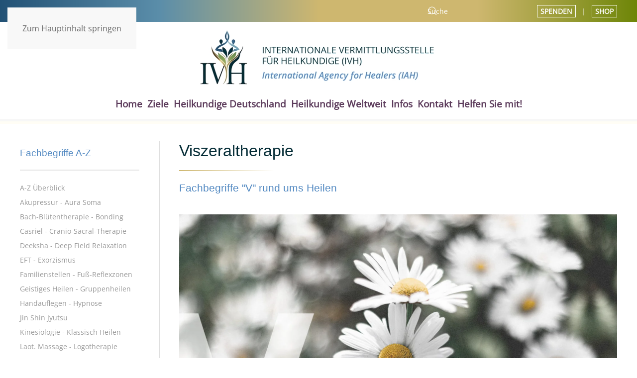

--- FILE ---
content_type: text/html; charset=utf-8
request_url: https://ivh.stiftung-auswege.de/fachbegriffe-v.html
body_size: 18913
content:
<!DOCTYPE html>
<html lang="de-de" dir="ltr">
    <head>
        <meta name="viewport" content="width=device-width, initial-scale=1">
        <link rel="icon" href="/images/favicon-ivh.png" sizes="any">
                <link rel="apple-touch-icon" href="/images/apple-touch-icon-ivh.png">
        <meta charset="utf-8">
	<meta name="author" content="IVH Stiftung AUSWEGE">
	<meta name="description" content="Fachbegriffe &quot;V&quot; rund ums Heilen: Viszeraltherapie">
	<meta name="generator" content="Joomla! - Open Source Content Management">
	<title>Viszeraltherapie</title>
	<link href="https://ivh.stiftung-auswege.de/suche.opensearch" rel="search" title="OpenSearch IVH Internationale Vermittlungsstelle für Heilkundige" type="application/opensearchdescription+xml">
<link href="/media/vendor/awesomplete/css/awesomplete.css?1.1.7" rel="stylesheet">
	<link href="/media/vendor/joomla-custom-elements/css/joomla-alert.min.css?0.4.1" rel="stylesheet">
	<link href="/media/system/css/joomla-fontawesome.min.css?4.5.33" rel="preload" as="style" onload="this.onload=null;this.rel='stylesheet'">
	<link href="/templates/yootheme/css/theme.12.css?1768982602" rel="stylesheet">
	<link href="/media/com_rstbox/css/vendor/animate.min.css?eada0c" rel="stylesheet">
	<link href="/media/com_rstbox/css/engagebox.css?eada0c" rel="stylesheet">
	<style>.eb-4 .eb-dialog{--eb-max-width:340px;--eb-height:auto;--eb-padding:0;--eb-border-radius:20px;--eb-background-color:rgba(255, 255, 255, 1);--eb-text-color:rgba(51, 51, 51, 1);--eb-dialog-shadow:var(--eb-shadow-elevation);text-align:center;--eb-border-style:none;--eb-border-color:rgba(0, 0, 0, 0.4);--eb-border-width:1px;--eb-overlay-enabled:0;--eb-bg-image-enabled:0;--eb-background-image:none;}.eb-4.eb-inst{--eb-margin:8px;justify-content:flex-end;align-items:flex-end;}.eb-4 .eb-close{--eb-close-button-inside:block;--eb-close-button-outside:none;--eb-close-button-icon:block;--eb-close-button-image:none;--eb-close-button-font-size:30px;--eb-close-button-color:rgba(77, 77, 77, 1);--eb-close-button-hover-color:rgba(0, 0, 0, 1);}.eb-4 .eb-dialog .eb-container{justify-content:center;min-height:100%;display:flex;flex-direction:column;}@media screen and (max-width: 1024px){.eb-4 .eb-dialog{--eb-height:auto;--eb-bg-image-enabled:inherit;--eb-background-image:none;}}@media screen and (max-width: 575px){.eb-4 .eb-dialog{--eb-height:auto;--eb-bg-image-enabled:inherit;--eb-background-image:none;}}</style>
	<style>.eb-4 {
                --animation_duration: 600ms;

            }
        </style>
	<style>.eb-4 {
     font-size: 18px;
}

.eb-4 .eb-columns-container .eb-column:first-child {
     background: #f1f1f1;
     padding: 0 36px;
}

.eb-4 .eb-column {
    align-items: center;
    justify-content: center;
    display: flex;
    flex-direction: column;
}

.eb-vertical-separator {
    width: 2px;
    height: 35px;
    background: #000000;
}

.eb-horizontal-separator {
    width: 35px;
    height: 2px;
    background: #000000;
    margin-top: 43px;
}

.eb-4 .eb-column .eb-title {
    letter-spacing: 0.1em;
    font-weight: normal;
    margin-top: 44px;
}

.eb-4 .eb-column .signature{
    margin-top: 8px;
}

.eb-4 .eb-column .eb-description{
     font-size: 24px;
     line-height: 26px;
    margin-top: 44px;
    margin-bottom: 42px;
}

.eb-4 .eb-btn {
    border-radius: 8px;
    padding-left: 24px;
    padding-right: 24px;
}

@media only screen and (max-width: 991px) {
    .eb-4 .eb-dialog {
         margin: 0 24px;
    }

    .eb-4 .eb-column .eb-title {
          margin-top: 24px;
    }

    .eb-4 .eb-column .eb-description{
          margin: 24px 0;
    }

    .eb-4 .eb-columns-container .eb-column:nth-child(1) {
         padding: 0 24px;
    }
    .eb-4 .eb-columns-container .eb-column:nth-child(2) {
         padding: 24px;
    }
}

@media only screen and (max-width: 576px) {
    .eb-vertical-separator,
    .eb-horizontal-separator {
        display: none !important;
    }

    .eb-4 .eb-columns-container .eb-column:nth-child(2) img {
         display: none;
    }
    .eb-4 .eb-columns-container .eb-column:nth-child(2) .eb-btn {
         width: 100%;
    }
}</style>
<script type="application/json" class="joomla-script-options new">{"joomla.jtext":{"JLIB_JS_AJAX_ERROR_OTHER":"Beim Abrufen von JSON-Daten wurde ein HTTP-Statuscode %s zurückgegeben.","JLIB_JS_AJAX_ERROR_PARSE":"Ein Parsing-Fehler trat bei der Verarbeitung der folgenden JSON-Daten auf:<br><code style='color:inherit;white-space:pre-wrap;padding:0;margin:0;border:0;background:inherit;'>%s<\/code>","ERROR":"Fehler","MESSAGE":"Nachricht","NOTICE":"Hinweis","WARNING":"Warnung","JCLOSE":"Schließen","JOK":"OK","JOPEN":"Öffnen"},"finder-search":{"url":"\/component\/finder\/?task=suggestions.suggest&amp;format=json&amp;tmpl=component&amp;Itemid=101"},"system.paths":{"root":"","rootFull":"https:\/\/ivh.stiftung-auswege.de\/","base":"","baseFull":"https:\/\/ivh.stiftung-auswege.de\/"},"csrf.token":"c3478b949572ebd480b7c40839f251b5"}</script>
	<script src="/media/system/js/core.min.js?a3d8f8"></script>
	<script src="/media/vendor/webcomponentsjs/js/webcomponents-bundle.min.js?2.8.0" nomodule defer></script>
	<script src="/media/system/js/joomla-hidden-mail.min.js?80d9c7" type="module"></script>
	<script src="/media/vendor/jquery/js/jquery.min.js?3.7.1"></script>
	<script src="/media/legacy/js/jquery-noconflict.min.js?504da4"></script>
	<script src="/media/vendor/awesomplete/js/awesomplete.min.js?1.1.7" defer></script>
	<script src="/media/com_finder/js/finder.min.js?755761" type="module"></script>
	<script src="/media/system/js/messages.min.js?9a4811" type="module"></script>
	<script src="/templates/yootheme/vendor/assets/uikit/dist/js/uikit.min.js?4.5.33"></script>
	<script src="/templates/yootheme/vendor/assets/uikit/dist/js/uikit-icons.min.js?4.5.33"></script>
	<script src="/templates/yootheme/js/theme.js?4.5.33"></script>
	<script src="/media/com_rstbox/js/engagebox.js?eada0c"></script>
	<script src="/media/com_widgetkit/js/maps.js" defer></script>
	<script type="application/ld+json">{"@context":"https://schema.org","@graph":[{"@type":"Organization","@id":"https://ivh.stiftung-auswege.de/#/schema/Organization/base","name":"IVH Internationale Vermittlungsstelle für Heilkundige","url":"https://ivh.stiftung-auswege.de/"},{"@type":"WebSite","@id":"https://ivh.stiftung-auswege.de/#/schema/WebSite/base","url":"https://ivh.stiftung-auswege.de/","name":"IVH Internationale Vermittlungsstelle für Heilkundige","publisher":{"@id":"https://ivh.stiftung-auswege.de/#/schema/Organization/base"},"potentialAction":{"@type":"SearchAction","target":"https://ivh.stiftung-auswege.de/suche.html?q={search_term_string}","query-input":"required name=search_term_string"}},{"@type":"WebPage","@id":"https://ivh.stiftung-auswege.de/#/schema/WebPage/base","url":"https://ivh.stiftung-auswege.de/fachbegriffe-v.html","name":"Viszeraltherapie","description":"Fachbegriffe \"V\" rund ums Heilen: Viszeraltherapie","isPartOf":{"@id":"https://ivh.stiftung-auswege.de/#/schema/WebSite/base"},"about":{"@id":"https://ivh.stiftung-auswege.de/#/schema/Organization/base"},"inLanguage":"de-DE"},{"@type":"Article","@id":"https://ivh.stiftung-auswege.de/#/schema/com_content/article/55","name":"Viszeraltherapie","headline":"Viszeraltherapie","inLanguage":"de-DE","author":{"@type":"Person","name":"IVH Stiftung AUSWEGE"},"image":"images/fachbegriffe/viszeraltherapie.jpg","articleSection":"Fachbegriffe Glossar","dateCreated":"2021-10-08T16:29:57+00:00","interactionStatistic":{"@type":"InteractionCounter","userInteractionCount":3355},"isPartOf":{"@id":"https://ivh.stiftung-auswege.de/#/schema/WebPage/base"}}]}</script>
	<script>window.yootheme ||= {}; var $theme = yootheme.theme = {"i18n":{"close":{"label":"Schlie\u00dfen"},"totop":{"label":"Zur\u00fcck nach oben"},"marker":{"label":"\u00d6ffnen"},"navbarToggleIcon":{"label":"Men\u00fc \u00f6ffnen"},"paginationPrevious":{"label":"Vorherige Seite"},"paginationNext":{"label":"N\u00e4chste Seite"},"searchIcon":{"toggle":"Suche \u00f6ffnen","submit":"Suche ausf\u00fchren"},"slider":{"next":"N\u00e4chste Folie","previous":"Vorherige Folie","slideX":"Folie %s","slideLabel":"%s von %s"},"slideshow":{"next":"N\u00e4chste Folie","previous":"Vorherige Folie","slideX":"Folie %s","slideLabel":"%s von %s"},"lightboxPanel":{"next":"N\u00e4chste Folie","previous":"Vorherige Folie","slideLabel":"%s von %s","close":"Schlie\u00dfen"}}};</script>
	<script type="text/javascript">
    //script to open accordion submenu items
jQuery(document).ready(function($) { $('#module-menu-navbar .uk-nav > li.uk-parent').each(function(){ $(this).addClass('uk-open'); $('ul.uk-nav-sub', this).removeAttr('hidden'); /*IMPORTANT*/ }) });
</script>

<script type="text/javascript">
    UIkit.util.ready(function() {
    UIkit.icon.add('navbar-toggle-icon', '<svg width="30" height="30" viewBox="0 0 20 20" xmlns="http://www.w3.org/2000/svg" data-svg="navbar-toggle-icon"><rect y="9" width="20" height="2"></rect><rect y="3" width="20" height="2"></rect><rect y="15" width="20" height="2"></rect></svg>');
});
</script>

<script>
  (function(d, s, id, w, f){
      w[f] = w[f] || function() {
          (w[f].q = w[f].q || []).push(arguments)
      };
      var js, fjs = d.getElementsByTagName(s)[0];
      if (d.getElementById(id)){ return; }
      js = d.createElement(s); js.id = id;
      js.onload = function(){
          // remote script has loaded
      };
      js.async = true;
      js.src = "https://cdn.trackboxx.info/p/tracker.js";
      fjs.parentNode.insertBefore(js, fjs);
  }(document, 'script', 'trackboxx-script', window, 'trackboxx'));
  trackboxx('set', 'siteId', 'TB-42403845');
  trackboxx('trackPageview');
</script>

    </head>
    <body class="">

        <div class="uk-hidden-visually uk-notification uk-notification-top-left uk-width-auto">
            <div class="uk-notification-message">
                <a href="#tm-main" class="uk-link-reset">Zum Hauptinhalt springen</a>
            </div>
        </div>

        
        
        <div class="tm-page">

                        


<header class="tm-header-mobile uk-hidden@m">


        <div uk-sticky cls-active="uk-navbar-sticky" sel-target=".uk-navbar-container">
    
        <div class="uk-navbar-container">

            <div class="uk-container uk-container-expand uk-padding-remove-left">
                <nav class="uk-navbar" uk-navbar="{&quot;align&quot;:&quot;left&quot;,&quot;container&quot;:&quot;.tm-header-mobile &gt; [uk-sticky]&quot;,&quot;boundary&quot;:&quot;.tm-header-mobile .uk-navbar-container&quot;}">

                                        <div class="uk-navbar-left ">

                                                    <a href="https://ivh.stiftung-auswege.de/" aria-label="Zurück zur Startseite" class="uk-logo uk-navbar-item uk-padding-remove-left">
    <picture>
<source type="image/webp" srcset="/templates/yootheme/cache/52/ivh-logo-3b-52a3425c.webp 280w, /templates/yootheme/cache/20/ivh-logo-3b-20e27875.webp 559w, /templates/yootheme/cache/ab/ivh-logo-3b-abd221ca.webp 560w" sizes="(min-width: 280px) 280px">
<img alt loading="eager" src="/templates/yootheme/cache/48/ivh-logo-3b-482ff004.png" width="280" height="66">
</picture></a>
                        
                        
                        
                    </div>
                    
                    
                                        <div class="uk-navbar-right">

                                                    
                        
                                                    <a uk-toggle href="#tm-dialog-mobile" class="uk-navbar-toggle">

        
        <div uk-navbar-toggle-icon></div>

        
    </a>
                        
                    </div>
                    
                </nav>
            </div>

        </div>

        </div>
    



        <div id="tm-dialog-mobile" uk-offcanvas="container: true; overlay: true" mode="slide" flip>
        <div class="uk-offcanvas-bar uk-flex uk-flex-column">

                        <button class="uk-offcanvas-close uk-close-large" type="button" uk-close uk-toggle="cls: uk-close-large; mode: media; media: @s"></button>
            
                        <div class="uk-margin-auto-vertical">
                
<div class="uk-grid uk-child-width-1-1" uk-grid>    <div>
<div class="uk-panel" id="module-menu-dialog-mobile">

    
    
<ul class="uk-nav uk-nav-default">
    
	<li class="item-101"><a href="/">Home</a></li>
	<li class="item-250"><a href="/ziele.html">Ziele</a></li>
	<li class="item-237 uk-parent"><a href="/heilen-de.html">Heilkundige Deutschland</a>
	<ul class="uk-nav-sub">

		<li class="item-235"><a href="/heilen-de/heilerverzeichnis-erlaeuterungen.html">Erläuterungen</a></li>
		<li class="item-239"><a href="/heilen-de/plz-0.html">PLZ 0</a></li>
		<li class="item-241"><a href="/heilen-de/plz-1.html">PLZ 1</a></li>
		<li class="item-242"><a href="/heilen-de/plz-2.html">PLZ 2</a></li>
		<li class="item-243"><a href="/heilen-de/plz-3.html">PLZ 3</a></li>
		<li class="item-244"><a href="/heilen-de/plz-4.html">PLZ 4</a></li>
		<li class="item-245"><a href="/heilen-de/plz-5.html">PLZ 5</a></li>
		<li class="item-246"><a href="/heilen-de/plz-6.html">PLZ 6</a></li>
		<li class="item-247"><a href="/heilen-de/plz-7.html">PLZ 7</a></li>
		<li class="item-248"><a href="/heilen-de/plz-8.html">PLZ 8</a></li>
		<li class="item-249"><a href="/heilen-de/plz-9.html">PLZ 9</a></li></ul></li>
	<li class="item-200 uk-parent"><a href="/heilen-welt.html">Heilkundige Weltweit</a>
	<ul class="uk-nav-sub">

		<li class="item-229"><a href="/heilen-welt/oesterreich.html">Österreich</a></li>
		<li class="item-225"><a href="/heilen-welt/schweiz.html">Schweiz</a></li>
		<li class="item-230"><a href="/heilen-welt/europa.html">Übriges Europa</a></li>
		<li class="item-232"><a href="/heilen-welt/international.html">Weltweit</a></li></ul></li>
	<li class="item-266 uk-parent"><a href="/infos.html">Infos</a>
	<ul class="uk-nav-sub">

		<li class="item-234"><a href="/infos/eintrag-empfehlungsliste.html">Eintrag IVH-Liste</a></li>
		<li class="item-268"><a href="/infos/auswahlverfahren.html">Auswahlverfahren</a></li>
		<li class="item-269"><a href="/infos/ehrenkodex.html">Ehrenkodex</a></li>
		<li class="item-270"><a href="/infos/christliches-heilernetzwerk.html">Christliches Heilernetzwerk</a></li>
		<li class="item-271"><a href="/infos/leitung.html">Leitung</a></li>
		<li class="item-272"><a href="/infos/echo.html">Echo</a></li></ul></li>
	<li class="item-109"><a href="/kontakt.html">Kontakt</a></li>
	<li class="item-265"><a href="/helfen.html">Helfen Sie mit!</a></li></ul>

</div>
</div>    <div>
<div class="uk-panel" id="module-119">

    
    
<div class="uk-margin-remove-last-child custom" ><div style="height: 1px; background-color: #12649C; margin: 0"></div></div>

</div>
</div>    <div>
<div class="uk-panel" id="module-123">

    
    

    <form id="search-123" action="/suche.html" method="get" role="search" class="uk-search js-finder-searchform uk-search-default uk-width-1-1"><span uk-search-icon></span><input name="q" class="js-finder-search-query uk-search-input" placeholder="Suche" required aria-label="Suche" type="search"></form>
    

</div>
</div>    <div>
<div class="uk-panel" id="module-120">

    
    
<ul class="uk-nav uk-nav-default">
    
	<li class="item-151"><a href="/impressum.html">Impressum</a></li>
	<li class="item-152"><a href="/datenschutz.html">Datenschutz</a></li></ul>

</div>
</div>    <div>
<div class="uk-panel" id="module-121">

    
    
<div class="uk-margin-remove-last-child custom" ><a title="English" href="/english.html"><img class="border" alt="English" src="/images/system/englisch.jpg" /></a> &nbsp; 
<a title="Francais" href="/francais.html"><img class="border" alt="Francais" src="/images/system/franzoesisch.jpg" /></a> &nbsp; 
<a title="Italiano" href="/italiano.html"><img class="border" alt="Italiano" src="/images/system/italienisch.jpg" /></a> &nbsp; 
<a title="Russsian" href="/russian.html"><img class="border" alt="Russian" src="/images/system/russisch.jpg" /></a></div>

</div>
</div></div>
            </div>
            
            
        </div>
    </div>
    
    
    

</header>


<div class="tm-toolbar tm-toolbar-default uk-visible@m">
    <div class="uk-container uk-flex uk-flex-middle uk-container-expand">

                <div>
            <div class="uk-grid-medium uk-child-width-auto uk-flex-middle" uk-grid="margin: uk-margin-small-top">

                                <div>
<div class="uk-panel" id="module-110">

    
    
<div class="uk-margin-remove-last-child custom" ><p><a title="English" href="/english.html"><img class="border" src="/images/system/englisch.jpg" alt="English" /></a>   <a title="Francais" href="/francais.html"><img class="border" src="/images/system/franzoesisch.jpg" alt="Francais" /></a>   <a title="Italiano" href="/italiano.html"><img class="border" src="/images/system/italienisch.jpg" alt="Italiano" /></a>   <a title="Russian" href="/russian.html"><img class="border" src="/images/system/russisch.jpg" alt="Russian" /></a></p></div>

</div>
</div>
                
                
            </div>
        </div>
        
                <div class="uk-margin-auto-left">
            <div class="uk-grid-medium uk-child-width-auto uk-flex-middle" uk-grid="margin: uk-margin-small-top">
                <div>
<div class="uk-panel" id="module-112">

    
    

    <form id="search-112" action="/suche.html" method="get" role="search" class="uk-search js-finder-searchform uk-search-default"><span uk-search-icon></span><input name="q" class="js-finder-search-query uk-search-input" placeholder="Suche" required aria-label="Suche" type="search"></form>
    

</div>
</div><div>
<div class="uk-panel" id="module-111">

    
    
<div class="uk-margin-remove-last-child custom" ><a class="spenden" href="/helfen.html">SPENDEN</a> &nbsp; | &nbsp; <a class="shop" target="_blank" rel="noreferrer noopener" href="https://stiftung-auswege-shop.gambiocloud.com/">SHOP</a></div>

</div>
</div>
            </div>
        </div>
        
    </div>
</div>

<header class="tm-header uk-visible@m">





        <div class="tm-headerbar-default tm-headerbar tm-headerbar-top">
        <div class="uk-container">
            <div class="uk-position-relative uk-flex uk-flex-center uk-flex-middle">

                
                                <a href="https://ivh.stiftung-auswege.de/" aria-label="Zurück zur Startseite" class="uk-logo">
    <picture>
<source type="image/webp" srcset="/templates/yootheme/cache/2d/ivh-logo-3b-2da7468a.webp 506w, /templates/yootheme/cache/76/ivh-logo-3b-764e5348.webp 768w, /templates/yootheme/cache/f4/ivh-logo-3b-f4000807.webp 780w" sizes="(min-width: 506px) 506px">
<img alt loading="eager" src="/templates/yootheme/cache/37/ivh-logo-3b-372bf4d2.png" width="506" height="120">
</picture></a>
                
                
            </div>
        </div>
    </div>
    
    
                <div uk-sticky media="@m" cls-active="uk-navbar-sticky" sel-target=".uk-navbar-container">
        
            <div class="uk-navbar-container">

                <div class="uk-container">
                    <nav class="uk-navbar" uk-navbar="{&quot;align&quot;:&quot;left&quot;,&quot;container&quot;:&quot;.tm-header &gt; [uk-sticky]&quot;,&quot;boundary&quot;:&quot;.tm-header .uk-navbar-container&quot;}">

                        <div class="uk-navbar-center">
                            
<ul class="uk-navbar-nav">
    
	<li class="item-101"><a href="/">Home</a></li>
	<li class="item-250"><a href="/ziele.html">Ziele</a></li>
	<li class="item-237 uk-parent"><a href="/heilen-de.html">Heilkundige Deutschland</a>
	<div class="uk-drop uk-navbar-dropdown"><div><ul class="uk-nav uk-navbar-dropdown-nav">

		<li class="item-235"><a href="/heilen-de/heilerverzeichnis-erlaeuterungen.html">Erläuterungen</a></li>
		<li class="item-239"><a href="/heilen-de/plz-0.html">PLZ 0</a></li>
		<li class="item-241"><a href="/heilen-de/plz-1.html">PLZ 1</a></li>
		<li class="item-242"><a href="/heilen-de/plz-2.html">PLZ 2</a></li>
		<li class="item-243"><a href="/heilen-de/plz-3.html">PLZ 3</a></li>
		<li class="item-244"><a href="/heilen-de/plz-4.html">PLZ 4</a></li>
		<li class="item-245"><a href="/heilen-de/plz-5.html">PLZ 5</a></li>
		<li class="item-246"><a href="/heilen-de/plz-6.html">PLZ 6</a></li>
		<li class="item-247"><a href="/heilen-de/plz-7.html">PLZ 7</a></li>
		<li class="item-248"><a href="/heilen-de/plz-8.html">PLZ 8</a></li>
		<li class="item-249"><a href="/heilen-de/plz-9.html">PLZ 9</a></li></ul></div></div></li>
	<li class="item-200 uk-parent"><a href="/heilen-welt.html">Heilkundige Weltweit</a>
	<div class="uk-drop uk-navbar-dropdown"><div><ul class="uk-nav uk-navbar-dropdown-nav">

		<li class="item-229"><a href="/heilen-welt/oesterreich.html">Österreich</a></li>
		<li class="item-225"><a href="/heilen-welt/schweiz.html">Schweiz</a></li>
		<li class="item-230"><a href="/heilen-welt/europa.html">Übriges Europa</a></li>
		<li class="item-232"><a href="/heilen-welt/international.html">Weltweit</a></li></ul></div></div></li>
	<li class="item-266 uk-parent"><a href="/infos.html">Infos</a>
	<div class="uk-drop uk-navbar-dropdown"><div><ul class="uk-nav uk-navbar-dropdown-nav">

		<li class="item-234"><a href="/infos/eintrag-empfehlungsliste.html">Eintrag IVH-Liste</a></li>
		<li class="item-268"><a href="/infos/auswahlverfahren.html">Auswahlverfahren</a></li>
		<li class="item-269"><a href="/infos/ehrenkodex.html">Ehrenkodex</a></li>
		<li class="item-270"><a href="/infos/christliches-heilernetzwerk.html">Christliches Heilernetzwerk</a></li>
		<li class="item-271"><a href="/infos/leitung.html">Leitung</a></li>
		<li class="item-272"><a href="/infos/echo.html">Echo</a></li></ul></div></div></li>
	<li class="item-109"><a href="/kontakt.html">Kontakt</a></li>
	<li class="item-265"><a href="/helfen.html">Helfen Sie mit!</a></li></ul>

                        </div>

                    </nav>
                </div>

            </div>

                </div>
        
    





</header>

            
            

            <main id="tm-main" >

                
                <div id="system-message-container" aria-live="polite"></div>

                <!-- Builder #template-fKwuuTDz -->
<div class="uk-section-default uk-section uk-section-small">
    
        
        
        
            
                                <div class="uk-container">                
                    <div class="uk-grid tm-grid-expand uk-grid-divider uk-grid-margin" uk-grid>
<div class="js-sticky uk-width-3-4@m">
    
        
            
            
            
                                <div class="uk-panel uk-position-z-index" uk-sticky="offset: 80; end: !.js-sticky; media: @m;">                
                    
<h1>        Viszeraltherapie    </h1><hr class="uk-divider-small uk-margin-small">
<h2 class="uk-margin">        Fachbegriffe "V" rund ums Heilen    </h2>
<div class="uk-margin-medium">
        <picture>
<source type="image/webp" srcset="/templates/yootheme/cache/bc/viszeraltherapie-bc2e8db9.webp 768w, /templates/yootheme/cache/71/viszeraltherapie-71502db5.webp 1024w, /templates/yootheme/cache/1a/viszeraltherapie-1a1615d7.webp 1366w, /templates/yootheme/cache/6a/viszeraltherapie-6ae6a40d.webp 1600w" sizes="(min-width: 1600px) 1600px">
<img src="/templates/yootheme/cache/61/viszeraltherapie-61ec6fee.jpeg" width="1600" height="960" class="el-image" alt loading="lazy">
</picture>    
    
</div><div class="uk-panel uk-margin"><h3>Viszeraltherapie
</h3><p>jener Teilbereich der Osteopathie (s.o.), der die manuelle Manipulation an den Eingeweiden umfasst.</p></div>
                                </div>                
            
        
    
</div>
<div class="uk-grid-item-match uk-width-1-4@m uk-flex-first@m" id="module-menu-navbar">
        <div class="uk-tile-default uk-tile uk-padding-remove js-sticky">    
        
            
            
            
                                <div class="uk-panel uk-position-z-index" uk-sticky="offset: 80; end: !.js-sticky; media: @m;">                
                    
<h3 class="uk-margin-small-top uk-margin">        Fachbegriffe A-Z    </h3><hr class="uk-visible@m">
<div class="uk-panel">
    
    
<ul class="uk-nav uk-nav-default">
    
	<li class="item-224"><a href="/ueberblick.html">A-Z Überblick</a></li>
	<li class="item-143"><a href="/fachbegriffe-a.html">Akupressur - Aura Soma</a></li>
	<li class="item-144"><a href="/fachbegriffe-b.html">Bach-Blütentherapie - Bonding</a></li>
	<li class="item-153"><a href="/fachbegriffe-c.html">Casriel - Cranio-Sacral-Therapie</a></li>
	<li class="item-154"><a href="/fachbegriffe-d.html">Deeksha - Deep Field Relaxation</a></li>
	<li class="item-155"><a href="/fachbegriffe-e.html">EFT - Exorzismus</a></li>
	<li class="item-156"><a href="/fachbegriffe-f.html">Familienstellen - Fuß-Reflexzonen</a></li>
	<li class="item-157"><a href="/fachbegriffe-g.html">Geistiges Heilen - Gruppenheilen</a></li>
	<li class="item-158"><a href="/fachbegriffe-h.html">Handauflegen - Hypnose</a></li>
	<li class="item-159"><a href="/fachbegriffe-j.html">Jin Shin Jyutsu</a></li>
	<li class="item-160"><a href="/fachbegriffe-k.html">Kinesiologie - Klassisch Heilen</a></li>
	<li class="item-171"><a href="/fachbegriffe-l.html">Laot. Massage - Logotherapie</a></li>
	<li class="item-170"><a href="/fachbegriffe-m.html">Magnetisches Heilen - M.E.T.</a></li>
	<li class="item-169"><a href="/fachbegriffe-n.html">NLP</a></li>
	<li class="item-168"><a href="/fachbegriffe-o.html">Omni Healing - Osteopathie</a></li>
	<li class="item-167"><a href="/fachbegriffe-p.html">Polarity - Psych-K</a></li>
	<li class="item-166"><a href="/fachbegriffe-q.html">Quantenheilung - Quantum</a></li>
	<li class="item-165"><a href="/fachbegriffe-r.html">Radiästhesie - Releasing</a></li>
	<li class="item-164"><a href="/fachbegriffe-s.html">Sanjeevini - Systemisch</a></li>
	<li class="item-163"><a href="/fachbegriffe-t.html">Tensor - Tuina-Massage</a></li>
	<li class="item-161 uk-active"><a href="/fachbegriffe-v.html">Viszeraltherapie</a></li>
	<li class="item-216"><a href="/fachbegriffe-w.html">Wachsgießen - Waiqi</a></li>
	<li class="item-217"><a href="/fachbegriffe-z.html">Zilgrei</a></li></ul>

</div>
<h3 class="uk-margin-small-top uk-margin-large uk-margin-remove-bottom">        Mit unserem Online-Magazin AUSWEGE INFOS     </h3><div class="uk-panel uk-margin uk-margin-remove-top"><span style="font-size: 110%; color: #222">auf dem Laufenden bleiben</span></div>
<div class="uk-margin uk-margin-remove-bottom">
        <picture>
<source type="image/webp" srcset="/templates/yootheme/cache/18/hands-2-18daeec4.webp 768w, /templates/yootheme/cache/70/hands-2-70c29a7b.webp 1024w, /templates/yootheme/cache/8a/hands-2-8acca454.webp 1366w, /templates/yootheme/cache/e6/hands-2-e63b49e2.webp 1600w" sizes="(min-width: 1600px) 1600px">
<img src="/templates/yootheme/cache/4d/hands-2-4d9d49b2.jpeg" width="1600" height="660" class="el-image" alt loading="lazy">
</picture>    
    
</div>
<div class="uk-panel uk-margin-small uk-margin-remove-top">
    
    
<div class="uk-margin-remove-last-child custom" ><div id="rmOrganism">
  <div class="rmEmbed rmLayout--vertical rmBase">
    <div data-page-type="formSubscribe" class="rmBase__body rmSubscription">
      <form method="post" action="https://t17445021.emailsys1a.net/54/4097/a32aa16efa/subscribe/form.html?_g=1612814238" class="rmBase__content">
        <div class="rmBase__container">
          <div class="rmBase__section">
            <div class="rmBase__el rmBase__el--input rmBase__el--label-pos-none" data-field="email">
              <label for="email" class="rmBase__compLabel rmBase__compLabel--hideable">
                E-Mail-Adresse
              </label>
              <div class="rmBase__compContainer">
                <input type="text" name="email" id="email" placeholder="E-Mail" value="" class="rmBase__comp--input comp__input">
                <div class="rmBase__compError"></div>
              </div>
            </div>
            <div class="rmBase__el rmBase__el--cta">
              <button type="submit" class="rmBase__comp--cta">
                Anmelden
              </button>
            </div>
          </div>
        </div>
      </form>
    </div>
    <div data-page-type="pageSubscribeSuccess" class="rmBase__body rmSubscription hidden">
      <div class="rmBase__content">
        <div class="rmBase__container">
          <div class="rmBase__section">
            <div class="rmBase__el rmBase__el--heading">
              <div class="rmBase__comp--heading">
                Vielen Dank für Ihre Anmeldung!
    <!-- this linebreak is important, don't remove it! this will force trailing linebreaks to be displayed -->
                <br>
              </div>
            </div>
          </div>
          <div class="rmBase__section">
            <div class="rmBase__el rmBase__el--text">
              <div class="rmBase__comp--text">
                Wir haben Ihnen auch schon die erste E-Mail geschickt und bitten Sie, Ihre E-Mail-Adresse über den Aktivierungslink zu bestätigen.
    <!-- this linebreak is important, don't remove it! this will force trailing linebreaks to be displayed -->
                <br>
              </div>
            </div>
          </div>
        </div>
      </div>
    </div>
  </div>
</div>
<style>
        .rmBody.rmBody--embed {
        background: #F1F1F1;
    }
    #rmOrganism .rmBase {
        background: #F1F1F1;
        color: #969A9E;
        font-family: arial;
    }
    #rmOrganism .rmBase__comp--textlink {
        color: #C6D014;
    }
    #rmOrganism .rmBase__comp--link {
        color: #C6D014;
    }
    #rmOrganism .rmBase__comp--button {
        background: #C6D014;
        border: 0px solid #C6D014;
        border-radius: 5px;
        color: #ffffff;
    }
    #rmOrganism .rmBase__comp--cta {
        background: #C6D014;
        border: 0px solid #C6D014;
        border-radius: 5px;
        color: #ffffff;
    }
    #rmOrganism .rmBase__compError {
        color: #FFFFFF;
        background-color: #FF0000;
    }
        #rmOrganism .rmSubscription {
        background: #f1f1f1;
        color: #969A9E;
        font-family: arial;
    }
    #rmOrganism .rmSubscription .rmBase__el {
        font-size: 16px;
        margin-bottom: 1em;
    }
    #rmOrganism .rmSubscription .rmBase__el--logo {
        text-align: center;
    }
    #rmOrganism .rmSubscription .rmBase__el--heading {
        margin-bottom: 0px;
        text-align: center;
    }
    #rmOrganism .rmSubscription .rmBase__el--text {
        margin-bottom: 28px;
        text-align: center;
    }
    #rmOrganism .rmSubscription .rmBase__el--link {
        text-align: center;
    }
    #rmOrganism .rmSubscription .rmBase__el--captcha {
        text-align: center;
    }
    #rmOrganism .rmSubscription .rmBase__el--cta {
        align-items: stretch
    }
    #rmOrganism .rmSubscription .rmBase__el--legal-notice {
        text-align: center;
    }
    #rmOrganism .rmSubscription .rmBase__comp--heading {
        color: #021C1E;
        font-size: 36px;
        line-height: 45px;
    }
    #rmOrganism .rmSubscription .rmBase__comp--text {
        font-size: 16px;
        line-height: 24px;
    }
    #rmOrganism .rmSubscription .rmBase__compLabel {
        color: #C9CED4;
    }
    #rmOrganism .rmSubscription .rmBase__comp--cta {
        font-size: 16px;
    }
    #rmOrganism .rmPopup__close {
        font-family: arial;
    }
    #rmOrganism .rmPopup__backdrop {
        background: #303233;
        opacity: 0.6;
    }
        #rmOrganism .rmPage {
        background: #f1f1f1;
        color: #969A9E;
        font-family: arial;
    }
    #rmOrganism .rmPage .rmBase__comp--heading {
        color: #021C1E;
    }
    #rmOrganism .rmPage .rmBase__compLabel {
        color: #969A9E;
    }
    .rmBody{margin:0;padding:0}#rmOrganism{box-sizing:border-box}#rmOrganism *{color:currentColor;border:0;font-size:100%;font:inherit;margin:0;outline:none;padding:0;vertical-align:baseline}#rmOrganism *,#rmOrganism :after,#rmOrganism :before{box-sizing:inherit}#rmOrganism button::-moz-focus-inner,#rmOrganism input::-moz-focus-inner{border:0;padding:0}#rmOrganism input[type=email],#rmOrganism input[type=password],#rmOrganism input[type=text],#rmOrganism textarea{-webkit-appearance:none}#rmOrganism .hidden{display:none!important}#rmOrganism .rmPopup__container{display:none;overflow:hidden;pointer-events:none;position:fixed;top:0;right:0;bottom:0;left:0;z-index:1000}#rmOrganism .rmPopup__container.rmPopup--show{display:flex}#rmOrganism .rmPopup__container .rmPopup__backdrop{display:block;height:100%;pointer-events:auto;position:absolute;top:0;left:0;width:100%}#rmOrganism .rmPopup__container .rmPopup{pointer-events:auto;overflow:hidden}#rmOrganism .rmPopup__container .rmPopup .rmPopup__close{align-items:center;background:rgba(0,0,0,.6);border-radius:100%;color:#fff;cursor:pointer;display:flex;flex-direction:column;font-size:20px;font-weight:700;height:1.6em;justify-content:center;line-height:1;position:absolute;top:2px;right:2px;text-align:center;width:1.6em;z-index:100}#rmOrganism .rmPopup__container .rmPopup.rmPopup--modal{border-radius:1em 1em 0 0;max-height:90%;overflow:hidden;position:absolute;bottom:0;left:50%;transform:translate(-50%);width:98%}@media screen and (min-width:768px){#rmOrganism .rmPopup__container .rmPopup.rmPopup--modal{border-radius:1em;box-shadow:0 0 1em rgba(0,0,0,.25);bottom:auto;top:5%;width:calc(100% - 2em)}}#rmOrganism .rmPopup__container .rmPopup.rmPopup--sidebar{border-radius:1em 0 0 0;box-shadow:0 0 1em rgba(0,0,0,.25);max-height:calc(100% - 1em);overflow:hidden;position:absolute;right:0;bottom:0;width:calc(100% - 1em)}#rmOrganism .rmPopup__container .rmPopup.rmPopup--banner{box-shadow:0 0 1em rgba(0,0,0,.15);overflow:hidden;position:absolute;left:0;width:100%}#rmOrganism .rmPopup__container .rmPopup.rmPopup--banner.rmLayout--banner-top{top:0}#rmOrganism .rmPopup__container .rmPopup.rmPopup--banner.rmLayout--banner-bottom{bottom:0}#rmOrganism .rmBase__el .comp__input,#rmOrganism .rmBase__el .comp__select{background:#fff;border:none;border-radius:.25em;box-shadow:inset 0 2px 1px rgba(0,0,0,.05),inset 0 0 0 1px rgba(0,0,0,.2);color:#666;font-family:inherit;font-size:1em;font-weight:400;height:2.5em;line-height:1.5;margin:0;outline:none;padding:.5em;vertical-align:top;width:100%}#rmOrganism .rmBase__el .comp__input:focus,#rmOrganism .rmBase__el .comp__select:focus{box-shadow:inset 0 2px 1px rgba(0,0,0,.05),inset 0 0 0 1px rgba(0,0,0,.5);color:#666;outline:none}#rmOrganism .rmBase__el .comp__input::placeholder{color:currentColor!important;opacity:1!important}#rmOrganism .rmBase__el.rmBase__el--has-error .rmBase__compError{display:inline-block}#rmOrganism .rmBase__el--title .rmBase__comp--titleInput{margin-top:1em}#rmOrganism .rmBase__el--image{margin:0!important}#rmOrganism .rmBase__comp--image{background:no-repeat 50%;height:100%;position:relative;width:100%}#rmOrganism .rmBase__comp--image.image--fit{background-size:cover}#rmOrganism .rmBase__comp--image .image__link{display:block;height:100%;width:100%}#rmOrganism .rmBase__comp--logo{border:none;display:inline-block;height:auto;max-width:100%;vertical-align:top}#rmOrganism .rmBase__comp--logolink{display:inline-block}#rmOrganism .rmBase__comp--cta{cursor:pointer;display:inline-block;font-family:inherit;line-height:1.5;font-weight:700;text-align:center;padding:.5em 1.5em}#rmOrganism .rmBase__comp--button,#rmOrganism .rmBase__comp--link{cursor:pointer;display:inline-block;line-height:1.5;text-decoration:none}#rmOrganism .rmBase__comp--link{font-weight:400;padding:.5em 0}#rmOrganism .rmBase__comp--link:hover{text-decoration:underline}#rmOrganism .rmBase__comp--button{font-weight:700;padding:.5em 1em}#rmOrganism .rmBase__comp--textlink{cursor:pointer;font-weight:400;text-decoration:none}#rmOrganism .rmBase__comp--textlink:hover{text-decoration:underline}#rmOrganism .rmBase__comp--captcha{display:inline-block;max-width:100%;overflow:hidden;text-align:left;vertical-align:top}#rmOrganism .rmBase__comp--coupon{border:2px dashed;display:inline-block;line-height:1.5;padding:.75em 2.25em}#rmOrganism .rmBase__comp--birthday{display:flex}#rmOrganism .rmBase__comp--birthday .comp__select{flex-grow:1;min-width:1%}#rmOrganism .rmBase__comp--birthday .comp__select:not(:first-child){margin-left:1em}#rmOrganism .rmBase__comp--privacy{align-items:center;display:flex}#rmOrganism .rmBase__comp--privacy .privacy__visual{flex-shrink:0;font-size:16px;height:4em;margin-right:1em;width:4em}#rmOrganism .rmBase__comp--privacy .privacy__text{font-size:11px;line-height:1.4;text-align:left}#rmOrganism .rmBase__comp--privacy .privacy__text a{color:currentColor;text-decoration:underline}#rmOrganism .rmBase__comp--checkbox .vFormCheckbox,#rmOrganism .rmBase__comp--radio .vFormCheckbox{align-items:flex-start;display:inline-flex}#rmOrganism .rmBase__comp--checkbox .vFormCheckbox .vFormCheckbox__indicator,#rmOrganism .rmBase__comp--radio .vFormCheckbox .vFormCheckbox__indicator{background:#fff;border:1px solid #ccc;border-radius:.125em;color:#666;cursor:pointer;display:inline-block;flex-shrink:0;font-size:1.25em;height:1em;line-height:0;position:relative;vertical-align:top;width:1em}#rmOrganism .rmBase__comp--checkbox .vFormCheckbox .vFormCheckbox__input,#rmOrganism .rmBase__comp--radio .vFormCheckbox .vFormCheckbox__input{display:none;left:0;opacity:0;position:absolute;top:0}#rmOrganism .rmBase__comp--checkbox .vFormCheckbox .vFormCheckbox__input:checked~.vFormCheckbox__indicator:after,#rmOrganism .rmBase__comp--radio .vFormCheckbox .vFormCheckbox__input:checked~.vFormCheckbox__indicator:after{background:url("data:image/svg+xml;charset=utf-8,%3Csvg xmlns='http://www.w3.org/2000/svg' viewBox='0 0 20 20' width='10' height='10'%3E%3Cpath fill='%23333' d='M19.4 2.6c-.8-.8-2-.8-2.8 0L6.4 12.8l-3-3.1c-.8-.8-2-.8-2.8 0-.8.8-.8 2 0 2.8L5.1 17c.8.8 2 .8 2.8 0l1.4-1.4L19.4 5.4c.8-.8.8-2 0-2.8z'/%3E%3C/svg%3E") no-repeat 50%;content:"";display:block;height:.75em;left:50%;margin:-.375em 0 0 -.375em;position:absolute;top:50%;width:.75em}#rmOrganism .rmBase__comp--checkbox .vFormCheckbox .vFormCheckbox__label,#rmOrganism .rmBase__comp--radio .vFormCheckbox .vFormCheckbox__label{font-size:1em;line-height:1.25;margin:0}#rmOrganism .rmBase__comp--checkbox .vFormCheckbox .vFormCheckbox__indicator~.vFormCheckbox__label,#rmOrganism .rmBase__comp--radio .vFormCheckbox .vFormCheckbox__indicator~.vFormCheckbox__label{margin:0 0 0 .75em}#rmOrganism .rmBase__comp--checkbox .vFormCheckbox:hover .vFormCheckbox__indicator,#rmOrganism .rmBase__comp--radio .vFormCheckbox:hover .vFormCheckbox__indicator{border-color:#666}#rmOrganism .rmBase__comp--checkbox{font-size:1em;line-height:1.25}#rmOrganism .rmBase__comp--radio{padding-top:.625em}#rmOrganism .rmBase__comp--radio .vFormRadio__group--inline,#rmOrganism .rmBase__comp--radio .vFormRadio__group--stacked{display:inline-flex;flex-direction:row;flex-wrap:wrap}#rmOrganism .rmBase__comp--radio .vFormRadio__group--stacked{flex-direction:column}#rmOrganism .rmBase__comp--radio .vFormRadio{align-items:flex-start;display:inline-flex;vertical-align:top}#rmOrganism .rmBase__comp--radio .vFormRadio .vFormRadio__indicator{background:#fff;border:1px solid #ccc;border-radius:100%;color:#666;cursor:pointer;display:inline-block;flex-shrink:0;font-size:1.25em;height:1em;position:relative;vertical-align:top;width:1em}#rmOrganism .rmBase__comp--radio .vFormRadio .vFormRadio__input{display:none;left:0;opacity:0;position:absolute;top:0}#rmOrganism .rmBase__comp--radio .vFormRadio .vFormRadio__input:checked~.vFormRadio__indicator:after{background:currentColor;border-radius:100%;content:"";display:block;height:.5em;left:50%;margin:-.25em 0 0 -.25em;position:absolute;top:50%;width:.5em}#rmOrganism .rmBase__comp--radio .vFormRadio .vFormRadio__label{font-size:1em;line-height:1.25;margin:0 0 0 .75em}#rmOrganism .rmBase__comp--radio .vFormRadio:hover .vFormRadio__indicator{border-color:#666}#rmOrganism .rmBase__comp--radio .vFormRadio--inline{display:inline-flex}#rmOrganism .rmBase__comp--radio .vFormRadio--inline:not(:first-child){margin-left:1em}#rmOrganism .rmBase__comp--radio .vFormRadio--stacked{display:flex}#rmOrganism .rmBase__comp--radio .vFormRadio--stacked:not(:first-child){margin-top:.5em}#rmOrganism .rmBase__compError{border-radius:3px;display:none;font-size:12px;font-weight:700;line-height:1.5;margin-top:2px;padding:1px 5px}#rmOrganism .rmBase__compError--radio{margin-top:.5em}#rmOrganism .rmBase__comp--legal-noticeDivider{background:currentColor;border:none;color:inherit;display:inline-block;font-size:1em;height:2px;line-height:0;margin-bottom:1em;opacity:.25;overflow:hidden;width:10em}#rmOrganism .rmBase__comp--legal-notice{font-size:11px;line-height:1.4}@media screen and (min-width:480px){#rmOrganism .rmSubscription .rmBase__el.rmBase__el--label-pos-left{display:flex}#rmOrganism .rmSubscription .rmBase__el.rmBase__el--label-pos-left .rmBase__compLabel{flex-basis:30%;flex-shrink:0;hyphens:auto;margin:0;max-width:30%;padding:.625em .5em 0 0}#rmOrganism .rmSubscription .rmBase__el.rmBase__el--label-pos-left .rmBase__compContainer{flex-grow:1}}#rmOrganism .rmLayout--vertical.rmBase{display:flex;flex-direction:column;max-width:480px}@media screen and (min-width:768px){#rmOrganism .rmLayout--vertical.rmBase .rmBase__container{padding:2em}}#rmOrganism .rmLayout--vertical.rmBase.rmLayout--vertical-image-top .rmBase__el--image{flex-shrink:0;height:100px}@media screen and (min-width:768px){#rmOrganism .rmLayout--vertical.rmBase.rmLayout--vertical-image-top .rmBase__el--image{height:140px}}#rmOrganism .rmLayout--vertical.rmBase.rmLayout--vertical-image-right{max-width:640px}#rmOrganism .rmLayout--vertical.rmBase.rmLayout--vertical-image-right .rmBase__el--image{flex-shrink:0;height:100px}@media screen and (min-width:768px){#rmOrganism .rmLayout--vertical.rmBase.rmLayout--vertical-image-right .rmBase__body{flex-direction:row}#rmOrganism .rmLayout--vertical.rmBase.rmLayout--vertical-image-right .rmBase__el--image{flex-basis:0px;flex-grow:1;height:auto;order:10}#rmOrganism .rmLayout--vertical.rmBase.rmLayout--vertical-image-right .rmBase__content{flex-basis:80%;flex-grow:1;flex-shrink:0;max-width:400px}}#rmOrganism .rmLayout--vertical.rmBase.rmLayout--vertical-image-bottom .rmBase__el--image{flex-shrink:0;height:100px;order:10}@media screen and (min-width:768px){#rmOrganism .rmLayout--vertical.rmBase.rmLayout--vertical-image-bottom .rmBase__el--image{height:140px}}#rmOrganism .rmLayout--vertical.rmBase.rmLayout--vertical-image-left{max-width:640px}#rmOrganism .rmLayout--vertical.rmBase.rmLayout--vertical-image-left .rmBase__el--image{flex-shrink:0;height:100px}@media screen and (min-width:768px){#rmOrganism .rmLayout--vertical.rmBase.rmLayout--vertical-image-left .rmBase__body{flex-direction:row}#rmOrganism .rmLayout--vertical.rmBase.rmLayout--vertical-image-left .rmBase__el--image{flex-basis:0px;flex-grow:1;height:auto}#rmOrganism .rmLayout--vertical.rmBase.rmLayout--vertical-image-left .rmBase__content{flex-basis:80%;flex-grow:1;flex-shrink:0;max-width:400px}}#rmOrganism .rmLayout--horizontal.rmBase{display:flex;flex-direction:column;max-width:640px}@media screen and (min-width:768px){#rmOrganism .rmLayout--horizontal.rmBase .rmBase__container{padding:2em}#rmOrganism .rmLayout--horizontal.rmBase .rmBase__section{display:flex;flex-direction:row}#rmOrganism .rmLayout--horizontal.rmBase .rmBase__section .rmBase__el{flex-basis:0px;flex-grow:1;margin-right:1em}#rmOrganism .rmLayout--horizontal.rmBase .rmBase__section .rmBase__el:last-child{margin-right:0}#rmOrganism .rmLayout--horizontal.rmBase .rmBase__section .rmBase__el--cta:not(:only-child),#rmOrganism .rmLayout--horizontal.rmBase .rmBase__section .rmBase__el--link:not(:only-child){align-self:flex-end;flex-basis:auto;flex-grow:0;flex-shrink:0}#rmOrganism .rmLayout--horizontal.rmBase .rmBase__section .rmBase__el--label-pos-top~.rmBase__el--cta:not(:only-child),#rmOrganism .rmLayout--horizontal.rmBase .rmBase__section .rmBase__el--label-pos-top~.rmBase__el--link:not(:only-child){align-self:flex-end}#rmOrganism .rmLayout--horizontal.rmBase .rmBase__section:last-child .rmBase__el{margin-bottom:0}}#rmOrganism .rmLayout--horizontal.rmBase.rmLayout--horizontal-image-right{max-width:800px}#rmOrganism .rmLayout--horizontal.rmBase.rmLayout--horizontal-image-right .rmBase__el--image{flex-shrink:0;height:100px}@media screen and (min-width:768px){#rmOrganism .rmLayout--horizontal.rmBase.rmLayout--horizontal-image-right .rmBase__body{flex-direction:row}#rmOrganism .rmLayout--horizontal.rmBase.rmLayout--horizontal-image-right .rmBase__el--image{flex-basis:0px;flex-grow:1;height:auto;order:10}#rmOrganism .rmLayout--horizontal.rmBase.rmLayout--horizontal-image-right .rmBase__content{flex-basis:90%;flex-grow:1;flex-shrink:0;max-width:640px}}#rmOrganism .rmLayout--horizontal.rmBase.rmLayout--horizontal-image-left{max-width:800px}#rmOrganism .rmLayout--horizontal.rmBase.rmLayout--horizontal-image-left .rmBase__el--image{flex-shrink:0;height:100px}@media screen and (min-width:768px){#rmOrganism .rmLayout--horizontal.rmBase.rmLayout--horizontal-image-left .rmBase__body{flex-direction:row}#rmOrganism .rmLayout--horizontal.rmBase.rmLayout--horizontal-image-left .rmBase__el--image{flex-basis:0px;flex-grow:1;height:auto}#rmOrganism .rmLayout--horizontal.rmBase.rmLayout--horizontal-image-left .rmBase__content{flex-basis:90%;flex-grow:1;flex-shrink:0;max-width:640px}}@media screen and (min-width:768px){#rmOrganism .rmLayout--banner.rmBase{display:flex;flex-direction:column}#rmOrganism .rmLayout--banner.rmBase .rmBase__content{margin:0 auto;max-width:1200px;width:100%}#rmOrganism .rmLayout--banner.rmBase .rmBase__container{padding:1em 2em}#rmOrganism .rmLayout--banner.rmBase .rmBase__section{display:flex;flex-direction:row;min-width:480px}#rmOrganism .rmLayout--banner.rmBase .rmBase__section .rmBase__el{flex-basis:0px;flex-grow:1;margin-right:1em}#rmOrganism .rmLayout--banner.rmBase .rmBase__section .rmBase__el:last-child{margin-right:0}#rmOrganism .rmLayout--banner.rmBase .rmBase__section .rmBase__el--cta:not(:only-child),#rmOrganism .rmLayout--banner.rmBase .rmBase__section .rmBase__el--link:not(:only-child){flex-basis:auto;flex-grow:0;flex-shrink:0}#rmOrganism .rmLayout--banner.rmBase .rmBase__section .rmBase__el--label-pos-top~.rmBase__el--cta:not(:only-child),#rmOrganism .rmLayout--banner.rmBase .rmBase__section .rmBase__el--label-pos-top~.rmBase__el--link:not(:only-child){align-self:flex-end}#rmOrganism .rmLayout--banner.rmBase .rmBase__section:last-child .rmBase__el{margin-bottom:0}}#rmOrganism .rmSubscription.rmBase__body{display:flex;flex-direction:column;overflow:hidden}#rmOrganism .rmSubscription .rmBase__content{-webkit-overflow-scrolling:touch;box-sizing:border-box;margin:0;overflow:auto}#rmOrganism .rmSubscription .rmBase__container{padding:2em 1em}#rmOrganism .rmSubscription .rmBase__el .rmBase__compLabel{display:block;line-height:1.25;margin:0 0 .25em;max-width:99%;overflow:hidden;text-overflow:ellipsis;vertical-align:top;white-space:nowrap}#rmOrganism .rmSubscription .rmBase__el.rmBase__el--label-pos-none .rmBase__compLabel.rmBase__compLabel--hideable{display:none}#rmOrganism .rmSubscription .rmBase__el.rmBase__el--cta{display:flex;flex-direction:column}#rmOrganism .rmSubscription .rmBase__section:last-child .rmBase__el:last-child{margin-bottom:0}.rmBody.rmBody--subscription.rmBody--popup{background:#e9edf2}.rmBody.rmBody--subscription.rmBody--embed #rmOrganism .rmBase{margin:0 auto}#rmOrganism .rmPage{font-size:16px}#rmOrganism .rmPage .rmBase__container{margin:0 auto;max-width:44em;padding:2em 1em}@media screen and (min-width:768px){#rmOrganism .rmPage .rmBase__container{padding:2em}}#rmOrganism .rmPage .rmBase__comp--heading{font-size:2em;line-height:1.25}#rmOrganism .rmPage .rmBase__compLabel{display:block;line-height:1.25;margin:0 0 .25em;max-width:99%;overflow:hidden;text-overflow:ellipsis;vertical-align:top;white-space:nowrap}#rmOrganism .rmPage .rmBase__el{font-size:1em;line-height:1.4;margin-bottom:1em}#rmOrganism .rmPage .rmBase__el--logo{margin:0 0 3em}#rmOrganism .rmPage .rmBase__el--coupon,#rmOrganism .rmPage .rmBase__el--cta,#rmOrganism .rmPage .rmBase__el--unsubscribe-reason{margin:3em 0}#rmOrganism .rmPage .rmBase__el--coupon .rmBase__compLabel,#rmOrganism .rmPage .rmBase__el--unsubscribe-reason .rmBase__compLabel{margin:0 0 .5em;max-width:100%;overflow:visible;text-overflow:unset;white-space:normal}#rmOrganism .rmPage .rmBase__el--unsubscribe-reason{text-align:left}#rmOrganism .rmPage .rmBase__el--legal-notice{margin-top:3rem;text-align:left}#rmOrganism .rmPage .rmBase__section:last-child .rmBase__el:last-child{margin-bottom:0}#rmOrganism .rmLayout--page-centered .rmPage .rmBase__container,#rmOrganism .rmLayout--page-centered .rmPage .rmBase__container .rmBase__el--legal-notice{text-align:center}#rmOrganism .rmLayout--legacy .rmBase__el .comp__input,#rmOrganism .rmLayout--legacy .rmBase__el .comp__select{border-radius:0;height:2em;padding:.25em .5em}@media screen and (min-width:360px){#rmOrganism .rmLayout--legacy .rmSubscription .rmBase__el.rmBase__el--label-pos-left{display:flex}#rmOrganism .rmLayout--legacy .rmSubscription .rmBase__el.rmBase__el--label-pos-left .rmBase__compLabel{flex-basis:140px;flex-shrink:0;hyphens:auto;margin:0;max-width:140px;padding:.375em .5em 0 0}#rmOrganism .rmLayout--legacy .rmSubscription .rmBase__el.rmBase__el--label-pos-left .rmBase__compContainer{flex-grow:1}}#rmOrganism .rmLayout--legacy.rmBase{display:flex;flex-direction:column;max-width:400px}#rmOrganism .rmLayout--legacy.rmBase .rmBase__container{padding:10px}.rmBody.rmBody--subscription.rmBody--legacy{background:transparent}.rmBody.rmBody--subscription.rmBody--legacy.rmBody--embed #rmOrganism .rmBase{margin:0 auto 0 0}
</style>
<script src="https://t17445021.emailsys1a.net/form/54/4009/3ac4e89572/embedded.js" async></script>

<p class="uk-text-small uk-text-muted">
Ihre Daten verwenden wir ausschließlich für den Versand des Newsletters und geben diese nicht an Dritte weiter. Sie können den Newsletter jederzeit abmelden. Dazu können Sie den entsprechenden Link im Newsletter nutzen oder an <joomla-hidden-mail  is-link="1" is-email="1" first="Z3M=" last="c3RpZnR1bmctYXVzd2VnZS5kZQ==" text="Z3NAc3RpZnR1bmctYXVzd2VnZS5kZQ==" base="" >Diese E-Mail-Adresse ist vor Spambots geschützt! Zur Anzeige muss JavaScript eingeschaltet sein.</joomla-hidden-mail> schreiben. Hier finden Sie unsere Erklärung zum <a href="/datenschutz.html" target="_blank">Datenschutz</a>.</p>



</div>

</div>
                                </div>                
            
        
        </div>    
</div></div>
                                </div>                
            
        
    
</div>

                
            </main>

            
<div class="tm-bottom uk-section-default uk-section uk-padding-remove-vertical">

    
        
        
        
                        <div class="uk-container">
            
                
<div class="uk-panel" id="module-113">

    
    
<div class="uk-margin-remove-last-child custom" ><div class="uk-section-default uk-section uk-section-xsmall">
  <div class="uk-container">
    <div class="tm-grid-expand uk-grid-margin" uk-grid>
      <div class="uk-grid-item-match uk-flex-middle uk-width-1-2">
        <div class="uk-panel uk-width-1-1">
          <div class="uk-margin"> <a class="el-content uk-button uk-button-default" href="javascript:history.back()"> Zurück </a> &nbsp; &nbsp; <a href="#" uk-scroll><span uk-icon="icon: chevron-up; ratio: 2.5"> </span></a></div>
        </div>
      </div>
      <div class="uk-grid-item-match uk-flex-middle uk-width-1-2">
        <div class="uk-panel uk-width-1-1">
          <div class="uk-panel uk-margin-remove-vertical uk-text-right">
            <div class="uk-float-right"></div>
          </div>
        </div>
      </div>
    </div>
  </div>
</div>
</div>

</div>

                        </div>
            
        
    
</div>


                        <footer>
                <!-- Builder #footer -->
<div class="uk-section-muted uk-section uk-section-small">
    
        
        
        
            
                                <div class="uk-container">                
                    <div class="uk-grid tm-grid-expand uk-grid-divider uk-grid-margin" uk-grid>
<div class="uk-width-1-3@m">
    
        
            
            
            
                
                    
<h3 class="uk-margin-small">        Geschäftsstelle    </h3><div class="uk-panel uk-margin">
<p>Leitung: Katrin Lindenmayr<br>Kapellenweg 7<br>69257 Wiesenbach</p>
<ul class="uk-list uk-list-bullet">
<li><joomla-hidden-mail  is-link="1" is-email="1" first="Z3M=" last="c3RpZnR1bmctYXVzd2VnZS5kZQ==" text="Z3NAc3RpZnR1bmctYXVzd2VnZS5kZQ==" base="" >Diese E-Mail-Adresse ist vor Spambots geschützt! Zur Anzeige muss JavaScript eingeschaltet sein.</joomla-hidden-mail></li>
<li>Tel. 0 62 23 - 4860-728</li>
<li>Fax 0 62 23 - 4860-729</li>
</ul></div>
                
            
        
    
</div>
<div class="uk-width-1-3@m">
    
        
            
            
            
                
                    
<h3 class="uk-margin-small">        Leitung    </h3><div class="uk-panel uk-margin">
<p>Dr. Harald Wiesendanger<br>
Zollerwaldstr. 28<br>69436 Schönbrunn</p>
<ul class="uk-list uk-list-bullet">
<li><joomla-hidden-mail  is-link="1" is-email="1" first="aXZo" last="c3RpZnR1bmctYXVzd2VnZS5kZQ==" text="aXZoQHN0aWZ0dW5nLWF1c3dlZ2UuZGU=" base="" >Diese E-Mail-Adresse ist vor Spambots geschützt! Zur Anzeige muss JavaScript eingeschaltet sein.</joomla-hidden-mail></li>
</ul></div>
                
            
        
    
</div>
<div class="uk-width-1-3@m">
    
        
            
            
            
                
                    
<h3 class="uk-margin-small">        Stiftung AUSWEGE    </h3><div class="uk-panel uk-margin">
<p>Wir helfen chronisch Kranken, bei denen die Schulmedizin an Grenzen stößt. Ihnen eröffnen wir Auswege.</p>
<ul class="uk-list uk-list-bullet">
<li>Vorstand: <a href="/infos/leitung.html">Dr. Harald Wiesendanger</a></li>
<li><a href="https://www.stiftung-auswege.de/" target="_blank" rel="noopener noreferrer" title="Stiftung AUSWEGE">Stiftung AUSWEGE Website</a></li>
<li><joomla-hidden-mail  is-link="1" is-email="1" first="Z3M=" last="c3RpZnR1bmctYXVzd2VnZS5kZQ==" text="Z3NAc3RpZnR1bmctYXVzd2VnZS5kZQ==" base="" >Diese E-Mail-Adresse ist vor Spambots geschützt! Zur Anzeige muss JavaScript eingeschaltet sein.</joomla-hidden-mail></li>
</ul>	</div>
                
            
        
    
</div></div>
                                </div>                
            
        
    
</div>
<div class="uk-section-secondary uk-section uk-section-xsmall">
    
        
        
        
            
                                <div class="uk-container">                
                    <div class="uk-grid tm-grid-expand uk-child-width-1-1 uk-grid-margin">
<div class="uk-width-1-1">
    
        
            
            
            
                
                    

<nav aria-label="Breadcrumb">
    <ul class="uk-breadcrumb uk-margin-remove-bottom" vocab="https://schema.org/" typeof="BreadcrumbList">
    
            <li property="itemListElement" typeof="ListItem">            <a href="/" property="item" typeof="WebPage"><span property="name">Sie sind hier: HOME</span></a>
            <meta property="position" content="1">
            </li>    
            <li property="itemListElement" typeof="ListItem">            <span property="name" aria-current="page">Viszeraltherapie</span>            <meta property="position" content="2">
            </li>    
    </ul>
</nav>

                
            
        
    
</div></div>
                                </div>                
            
        
    
</div>
<div class="uk-section-default uk-section uk-section-small">
    
        
        
        
            
                                <div class="uk-container">                
                    <div class="uk-grid tm-grid-expand uk-grid-column-medium uk-grid-divider uk-grid-margin" uk-grid>
<div class="uk-width-1-2@s uk-width-1-4@m">
    
        
            
            
            
                
                    
<h3 class="uk-margin-small">        Fachbegriffe • Glossar    </h3><hr class="uk-divider-small uk-margin-small">
<div class="uk-panel">
    
    
<ul class="uk-nav uk-nav-default">
    
	<li class="item-224"><a href="/ueberblick.html">A-Z Überblick</a></li>
	<li class="item-143"><a href="/fachbegriffe-a.html">Akupressur - Aura Soma</a></li>
	<li class="item-144"><a href="/fachbegriffe-b.html">Bach-Blütentherapie - Bonding</a></li>
	<li class="item-153"><a href="/fachbegriffe-c.html">Casriel - Cranio-Sacral-Therapie</a></li>
	<li class="item-154"><a href="/fachbegriffe-d.html">Deeksha - Deep Field Relaxation</a></li>
	<li class="item-155"><a href="/fachbegriffe-e.html">EFT - Exorzismus</a></li>
	<li class="item-156"><a href="/fachbegriffe-f.html">Familienstellen - Fuß-Reflexzonen</a></li>
	<li class="item-157"><a href="/fachbegriffe-g.html">Geistiges Heilen - Gruppenheilen</a></li>
	<li class="item-158"><a href="/fachbegriffe-h.html">Handauflegen - Hypnose</a></li>
	<li class="item-159"><a href="/fachbegriffe-j.html">Jin Shin Jyutsu</a></li>
	<li class="item-160"><a href="/fachbegriffe-k.html">Kinesiologie - Klassisch Heilen</a></li>
	<li class="item-171"><a href="/fachbegriffe-l.html">Laot. Massage - Logotherapie</a></li>
	<li class="item-170"><a href="/fachbegriffe-m.html">Magnetisches Heilen - M.E.T.</a></li>
	<li class="item-169"><a href="/fachbegriffe-n.html">NLP</a></li>
	<li class="item-168"><a href="/fachbegriffe-o.html">Omni Healing - Osteopathie</a></li>
	<li class="item-167"><a href="/fachbegriffe-p.html">Polarity - Psych-K</a></li>
	<li class="item-166"><a href="/fachbegriffe-q.html">Quantenheilung - Quantum</a></li>
	<li class="item-165"><a href="/fachbegriffe-r.html">Radiästhesie - Releasing</a></li>
	<li class="item-164"><a href="/fachbegriffe-s.html">Sanjeevini - Systemisch</a></li>
	<li class="item-163"><a href="/fachbegriffe-t.html">Tensor - Tuina-Massage</a></li>
	<li class="item-161 uk-active"><a href="/fachbegriffe-v.html">Viszeraltherapie</a></li>
	<li class="item-216"><a href="/fachbegriffe-w.html">Wachsgießen - Waiqi</a></li>
	<li class="item-217"><a href="/fachbegriffe-z.html">Zilgrei</a></li></ul>

</div>
                
            
        
    
</div>
<div class="uk-width-1-2@s uk-width-1-4@m">
    
        
            
            
            
                
                    
<h3 class="uk-margin-small">        Hintergründe    </h3><hr class="uk-divider-small uk-margin-small">
<div class="uk-panel">
    
    
<ul class="uk-nav uk-nav-default uk-nav-accordion" uk-nav="targets: &gt; .js-accordion">
    
	<li class="item-183"><a href="/heilungen-a-z.html">Heilungen A-Z</a></li>
	<li class="item-190"><a href="/tipps.html" title="Regeln im Umgang mit Wunderheilern">Elf Goldene Regeln</a></li>
	<li class="item-218 js-accordion uk-parent"><a href>Warnungen <span uk-nav-parent-icon></span></a>
	<ul class="uk-nav-sub">

		<li class="item-191"><a href="/warnungen/erlaeuterungen.html">Erläuterungen</a></li>
		<li class="item-192"><a href="/warnungen/heiler-listen.html">Heiler-Listen</a></li>
		<li class="item-193"><a href="/warnungen/ausgebildete-heiler.html">Ausgebildete Heiler</a></li>
		<li class="item-194"><a href="/warnungen/heilerschulen.html">Heilerschulen</a></li>
		<li class="item-195"><a href="/warnungen/heilerverbaende.html"> Heilerverbände</a></li>
		<li class="item-196"><a href="/warnungen/gepruefte-heiler.html">Geprüfte Heiler</a></li>
		<li class="item-197"><a href="/warnungen/heiler-vereinsmitglieder.html">Heiler als Vereinsmitglieder</a></li>
		<li class="item-198"><a href="/warnungen/anerkannte-heiler.html">Anerkannte Heiler</a></li>
		<li class="item-199"><a href="/warnungen/messungen-heilkraft.html">Messungen von „Heilkraft“</a></li></ul></li>
	<li class="item-219"><a href="/haeufige-fragen-ivh.html">Häufige Fragen zur IVH</a></li>
	<li class="item-220"><a href="/haeufige-fragen-geistiges-heilen.html">FAQ Geistiges Heilen</a></li>
	<li class="item-221"><a href="/vorgeschichte.html">Vorgeschichte</a></li>
	<li class="item-222"><a href="/interview.html">Interview</a></li>
	<li class="item-223"><a href="https://stiftung-auswege-shop.gambiocloud.com/" target="_blank">Bücher bestellen (zum Shop)</a></li></ul>

</div>
                
            
        
    
</div>
<div class="uk-width-1-2@s uk-width-1-4@m">
    
        
            
            
            
                
                    
<h3 class="uk-margin-small">        Infos    </h3><hr class="uk-divider-small uk-margin-small">
<div class="uk-panel">
    
    
<ul class="uk-nav uk-nav-default">
    
	<li class="item-280"><a href="/infos/eintrag-empfehlungsliste.html">Eintrag in die IVH-Liste</a></li>
	<li class="item-275"><a href="/infos/auswahlverfahren.html">Auswahlverfahren</a></li>
	<li class="item-276"><a href="/infos/ehrenkodex.html">Ehrenkodex</a></li>
	<li class="item-277"><a href="/infos/christliches-heilernetzwerk.html">Christliches Heilernetzwerk</a></li>
	<li class="item-278"><a href="/infos/leitung.html">Leitung</a></li>
	<li class="item-279"><a href="/infos/echo.html">Echo</a></li></ul>

</div>
                
            
        
    
</div>
<div class="uk-width-1-2@s uk-width-1-4@m">
    
        
            
            
            
                
                    
<h3 class="uk-margin-small">        IVH-Heilkundige    </h3><hr class="uk-divider-small uk-margin-small">
<div class="uk-panel">
    
    
<ul class="uk-nav uk-nav-default uk-nav-accordion" uk-nav="targets: &gt; .js-accordion">
    
	<li class="item-254 js-accordion uk-parent"><a href>Deutschland <span uk-nav-parent-icon></span></a>
	<ul class="uk-nav-sub">

		<li class="item-255"><a href="/heilen-de/plz-0.html">PLZ 0</a></li>
		<li class="item-256"><a href="/heilen-de/plz-1.html">PLZ 1</a></li>
		<li class="item-257"><a href="/heilen-de/plz-2.html">PLZ 2</a></li>
		<li class="item-258"><a href="/heilen-de/plz-3.html">PLZ 3</a></li>
		<li class="item-259"><a href="/heilen-de/plz-4.html">PLZ 4</a></li>
		<li class="item-260"><a href="/heilen-de/plz-5.html">PLZ 5</a></li>
		<li class="item-261"><a href="/heilen-de/plz-6.html">PLZ 6</a></li>
		<li class="item-262"><a href="/heilen-de/plz-7.html">PLZ 7</a></li>
		<li class="item-263"><a href="/heilen-de/plz-8.html">PLZ 8</a></li>
		<li class="item-264"><a href="/heilen-de/plz-9.html">PLZ 9</a></li></ul></li>
	<li class="item-251"><a href="/heilen-welt/oesterreich.html">Österreich</a></li>
	<li class="item-227"><a href="/heilen-welt/schweiz.html">Schweiz</a></li>
	<li class="item-252"><a href="/heilen-welt/europa.html">Übriges Europa</a></li>
	<li class="item-253"><a href="/heilen-welt/international.html">Weltweit</a></li>
	<li class="item-273"><a href="/christliches-heilernetzwerk-chn.html">CHN Christliches Heilernetzwerk</a></li></ul>

</div>
                
            
        
    
</div></div>
                                </div>                
            
        
    
</div>
<div class="uk-section-muted uk-section uk-section-xsmall">
    
        
        
        
            
                                <div class="uk-container">                
                    <div class="uk-grid tm-grid-expand uk-child-width-1-1 uk-grid-margin">
<div class="uk-width-1-1">
    
        
            
            
            
                
                    <div class="uk-panel uk-text-small uk-margin-small uk-text-center">© 2026 IVH • Internationale Vermittlungsstelle für Heilkundige • Heilerverzeichnis Geistiges Heilen<br> <a href="/kontakt.html">Kontakt</a> &nbsp;|&nbsp; <a href="/impressum.html">Impressum</a> &nbsp;|&nbsp; <a href="/datenschutz.html">Datenschutz</a> &nbsp;|&nbsp; <a href="/impressum.html#haftung">Haftungsausschluss </a></div><div class="uk-panel uk-margin-remove-vertical uk-text-center"><div><a href="#" uk-scroll><span uk-icon="icon: chevron-up; ratio: 2.5"> </span></a></div></div>
                
            
        
    
</div></div><div class="uk-grid tm-grid-expand uk-child-width-1-1 uk-grid-margin">
<div class="uk-width-1-1">
    
        
            
            
            
                
                    <div><script>
  var _paq = window._paq = window._paq || [];
  /* tracker methods like "setCustomDimension" should be called before "trackPageView" */
  _paq.push(["disableCookies"]);
  _paq.push(['trackPageView']);
  _paq.push(['enableLinkTracking']);
  (function() {
    var u="//ppmt.stiftung-auswege.org/";
    _paq.push(['setTrackerUrl', u+'matomo.php']);
    _paq.push(['setSiteId', '2']);
    var d=document, g=d.createElement('script'), s=d.getElementsByTagName('script')[0];
    g.async=true; g.src=u+'matomo.js'; s.parentNode.insertBefore(g,s);
  })();
</script></div>
                
            
        
    
</div></div>
                                </div>                
            
        
    
</div>            </footer>
            
        </div>

        
        

    <div data-id="4" 
	class="eb-inst eb-hide eb-custom eb-4 "
	data-options='{"trigger":"onPageLoad","trigger_selector":"","delay":4000,"early_trigger":false,"scroll_depth":"percentage","scroll_depth_value":80,"firing_frequency":1,"reverse_scroll_close":false,"threshold":0,"close_out_viewport":false,"exit_timer":1000,"idle_time":10000,"close_on_esc":false,"animation_open":"fadeInUp","animation_close":"fadeOut","animation_duration":600,"disable_page_scroll":false,"test_mode":false,"debug":false,"ga_tracking":false,"ga_tracking_id":0,"ga_tracking_event_category":"EngageBox","ga_tracking_event_label":"Box #4 - Newsletter Popup","auto_focus":false}'
	data-type='popup'
		>

	<button type="button" data-ebox-cmd="close" class="eb-close placement-outside" aria-label="Close">
	<img alt="close popup button" />
	<span aria-hidden="true">&times;</span>
</button>
	<div class="eb-dialog " role="dialog" aria-modal="true" id="dialog4" aria-label="dialog4">
		
		<button type="button" data-ebox-cmd="close" class="eb-close placement-inside" aria-label="Close">
	<img alt="close popup button" />
	<span aria-hidden="true">&times;</span>
</button>	
		<div class="eb-container">
						<div class="eb-content">
				<div class="eb eb-columns-container columns-2">
<div class="eb-column">

<div class="eb-title"><strong>Erhalten Sie regelmäßig unser <br class="uk-visible@m">Online-Magazin AUSWEGE INFOS</strong></div>



<div class="uk-margin-remove-last-child custom" ><div id="rmOrganism">
  <div class="rmEmbed rmLayout--vertical rmBase">
    <div data-page-type="formSubscribe" class="rmBase__body rmSubscription">
      <form method="post" action="https://t17445021.emailsys1a.net/54/4097/a32aa16efa/subscribe/form.html?_g=1612814238" class="rmBase__content">
        <div class="rmBase__container">
          <div class="rmBase__section">
            <div class="rmBase__el rmBase__el--input rmBase__el--label-pos-none" data-field="email">
              <label for="email" class="rmBase__compLabel rmBase__compLabel--hideable">
                E-Mail-Adresse
              </label>
              <div class="rmBase__compContainer">
                <input type="text" name="email" id="email" placeholder="E-Mail" value="" class="rmBase__comp--input comp__input">
                <div class="rmBase__compError"></div>
              </div>
            </div>
            <div class="rmBase__el rmBase__el--cta">
              <button type="submit" class="rmBase__comp--cta">
                Anmelden
              </button>
            </div>
          </div>
        </div>
      </form>
    </div>
    <div data-page-type="pageSubscribeSuccess" class="rmBase__body rmSubscription hidden">
      <div class="rmBase__content">
        <div class="rmBase__container">
          <div class="rmBase__section">
            <div class="rmBase__el rmBase__el--heading">
              <div class="rmBase__comp--heading">
                Vielen Dank für Ihre Anmeldung!
    <!-- this linebreak is important, don't remove it! this will force trailing linebreaks to be displayed -->
                <br>
              </div>
            </div>
          </div>
          <div class="rmBase__section">
            <div class="rmBase__el rmBase__el--text">
              <div class="rmBase__comp--text">
                Wir haben Ihnen auch schon die erste E-Mail geschickt und bitten Sie, Ihre E-Mail-Adresse über den Aktivierungslink zu bestätigen.
    <!-- this linebreak is important, don't remove it! this will force trailing linebreaks to be displayed -->
                <br>
              </div>
            </div>
          </div>
        </div>
      </div>
    </div>
  </div>
</div>
<style>
        .rmBody.rmBody--embed {
        background: #F1F1F1;
    }
    #rmOrganism .rmBase {
        background: #F1F1F1;
        color: #969A9E;
        font-family: arial;
    }
    #rmOrganism .rmBase__comp--textlink {
        color: #C6D014;
    }
    #rmOrganism .rmBase__comp--link {
        color: #C6D014;
    }
    #rmOrganism .rmBase__comp--button {
        background: #C6D014;
        border: 0px solid #C6D014;
        border-radius: 5px;
        color: #ffffff;
    }
    #rmOrganism .rmBase__comp--cta {
        background: #C6D014;
        border: 0px solid #C6D014;
        border-radius: 5px;
        color: #ffffff;
    }
    #rmOrganism .rmBase__compError {
        color: #FFFFFF;
        background-color: #FF0000;
    }
        #rmOrganism .rmSubscription {
        background: #f1f1f1;
        color: #969A9E;
        font-family: arial;
    }
    #rmOrganism .rmSubscription .rmBase__el {
        font-size: 16px;
        margin-bottom: 1em;
    }
    #rmOrganism .rmSubscription .rmBase__el--logo {
        text-align: center;
    }
    #rmOrganism .rmSubscription .rmBase__el--heading {
        margin-bottom: 0px;
        text-align: center;
    }
    #rmOrganism .rmSubscription .rmBase__el--text {
        margin-bottom: 28px;
        text-align: center;
    }
    #rmOrganism .rmSubscription .rmBase__el--link {
        text-align: center;
    }
    #rmOrganism .rmSubscription .rmBase__el--captcha {
        text-align: center;
    }
    #rmOrganism .rmSubscription .rmBase__el--cta {
        align-items: stretch
    }
    #rmOrganism .rmSubscription .rmBase__el--legal-notice {
        text-align: center;
    }
    #rmOrganism .rmSubscription .rmBase__comp--heading {
        color: #021C1E;
        font-size: 36px;
        line-height: 45px;
    }
    #rmOrganism .rmSubscription .rmBase__comp--text {
        font-size: 16px;
        line-height: 24px;
    }
    #rmOrganism .rmSubscription .rmBase__compLabel {
        color: #C9CED4;
    }
    #rmOrganism .rmSubscription .rmBase__comp--cta {
        font-size: 16px;
    }
    #rmOrganism .rmPopup__close {
        font-family: arial;
    }
    #rmOrganism .rmPopup__backdrop {
        background: #303233;
        opacity: 0.6;
    }
        #rmOrganism .rmPage {
        background: #f1f1f1;
        color: #969A9E;
        font-family: arial;
    }
    #rmOrganism .rmPage .rmBase__comp--heading {
        color: #021C1E;
    }
    #rmOrganism .rmPage .rmBase__compLabel {
        color: #969A9E;
    }
    .rmBody{margin:0;padding:0}#rmOrganism{box-sizing:border-box}#rmOrganism *{color:currentColor;border:0;font-size:100%;font:inherit;margin:0;outline:none;padding:0;vertical-align:baseline}#rmOrganism *,#rmOrganism :after,#rmOrganism :before{box-sizing:inherit}#rmOrganism button::-moz-focus-inner,#rmOrganism input::-moz-focus-inner{border:0;padding:0}#rmOrganism input[type=email],#rmOrganism input[type=password],#rmOrganism input[type=text],#rmOrganism textarea{-webkit-appearance:none}#rmOrganism .hidden{display:none!important}#rmOrganism .rmPopup__container{display:none;overflow:hidden;pointer-events:none;position:fixed;top:0;right:0;bottom:0;left:0;z-index:1000}#rmOrganism .rmPopup__container.rmPopup--show{display:flex}#rmOrganism .rmPopup__container .rmPopup__backdrop{display:block;height:100%;pointer-events:auto;position:absolute;top:0;left:0;width:100%}#rmOrganism .rmPopup__container .rmPopup{pointer-events:auto;overflow:hidden}#rmOrganism .rmPopup__container .rmPopup .rmPopup__close{align-items:center;background:rgba(0,0,0,.6);border-radius:100%;color:#fff;cursor:pointer;display:flex;flex-direction:column;font-size:20px;font-weight:700;height:1.6em;justify-content:center;line-height:1;position:absolute;top:2px;right:2px;text-align:center;width:1.6em;z-index:100}#rmOrganism .rmPopup__container .rmPopup.rmPopup--modal{border-radius:1em 1em 0 0;max-height:90%;overflow:hidden;position:absolute;bottom:0;left:50%;transform:translate(-50%);width:98%}@media screen and (min-width:768px){#rmOrganism .rmPopup__container .rmPopup.rmPopup--modal{border-radius:1em;box-shadow:0 0 1em rgba(0,0,0,.25);bottom:auto;top:5%;width:calc(100% - 2em)}}#rmOrganism .rmPopup__container .rmPopup.rmPopup--sidebar{border-radius:1em 0 0 0;box-shadow:0 0 1em rgba(0,0,0,.25);max-height:calc(100% - 1em);overflow:hidden;position:absolute;right:0;bottom:0;width:calc(100% - 1em)}#rmOrganism .rmPopup__container .rmPopup.rmPopup--banner{box-shadow:0 0 1em rgba(0,0,0,.15);overflow:hidden;position:absolute;left:0;width:100%}#rmOrganism .rmPopup__container .rmPopup.rmPopup--banner.rmLayout--banner-top{top:0}#rmOrganism .rmPopup__container .rmPopup.rmPopup--banner.rmLayout--banner-bottom{bottom:0}#rmOrganism .rmBase__el .comp__input,#rmOrganism .rmBase__el .comp__select{background:#fff;border:none;border-radius:.25em;box-shadow:inset 0 2px 1px rgba(0,0,0,.05),inset 0 0 0 1px rgba(0,0,0,.2);color:#666;font-family:inherit;font-size:1em;font-weight:400;height:2.5em;line-height:1.5;margin:0;outline:none;padding:.5em;vertical-align:top;width:100%}#rmOrganism .rmBase__el .comp__input:focus,#rmOrganism .rmBase__el .comp__select:focus{box-shadow:inset 0 2px 1px rgba(0,0,0,.05),inset 0 0 0 1px rgba(0,0,0,.5);color:#666;outline:none}#rmOrganism .rmBase__el .comp__input::placeholder{color:currentColor!important;opacity:1!important}#rmOrganism .rmBase__el.rmBase__el--has-error .rmBase__compError{display:inline-block}#rmOrganism .rmBase__el--title .rmBase__comp--titleInput{margin-top:1em}#rmOrganism .rmBase__el--image{margin:0!important}#rmOrganism .rmBase__comp--image{background:no-repeat 50%;height:100%;position:relative;width:100%}#rmOrganism .rmBase__comp--image.image--fit{background-size:cover}#rmOrganism .rmBase__comp--image .image__link{display:block;height:100%;width:100%}#rmOrganism .rmBase__comp--logo{border:none;display:inline-block;height:auto;max-width:100%;vertical-align:top}#rmOrganism .rmBase__comp--logolink{display:inline-block}#rmOrganism .rmBase__comp--cta{cursor:pointer;display:inline-block;font-family:inherit;line-height:1.5;font-weight:700;text-align:center;padding:.5em 1.5em}#rmOrganism .rmBase__comp--button,#rmOrganism .rmBase__comp--link{cursor:pointer;display:inline-block;line-height:1.5;text-decoration:none}#rmOrganism .rmBase__comp--link{font-weight:400;padding:.5em 0}#rmOrganism .rmBase__comp--link:hover{text-decoration:underline}#rmOrganism .rmBase__comp--button{font-weight:700;padding:.5em 1em}#rmOrganism .rmBase__comp--textlink{cursor:pointer;font-weight:400;text-decoration:none}#rmOrganism .rmBase__comp--textlink:hover{text-decoration:underline}#rmOrganism .rmBase__comp--captcha{display:inline-block;max-width:100%;overflow:hidden;text-align:left;vertical-align:top}#rmOrganism .rmBase__comp--coupon{border:2px dashed;display:inline-block;line-height:1.5;padding:.75em 2.25em}#rmOrganism .rmBase__comp--birthday{display:flex}#rmOrganism .rmBase__comp--birthday .comp__select{flex-grow:1;min-width:1%}#rmOrganism .rmBase__comp--birthday .comp__select:not(:first-child){margin-left:1em}#rmOrganism .rmBase__comp--privacy{align-items:center;display:flex}#rmOrganism .rmBase__comp--privacy .privacy__visual{flex-shrink:0;font-size:16px;height:4em;margin-right:1em;width:4em}#rmOrganism .rmBase__comp--privacy .privacy__text{font-size:11px;line-height:1.4;text-align:left}#rmOrganism .rmBase__comp--privacy .privacy__text a{color:currentColor;text-decoration:underline}#rmOrganism .rmBase__comp--checkbox .vFormCheckbox,#rmOrganism .rmBase__comp--radio .vFormCheckbox{align-items:flex-start;display:inline-flex}#rmOrganism .rmBase__comp--checkbox .vFormCheckbox .vFormCheckbox__indicator,#rmOrganism .rmBase__comp--radio .vFormCheckbox .vFormCheckbox__indicator{background:#fff;border:1px solid #ccc;border-radius:.125em;color:#666;cursor:pointer;display:inline-block;flex-shrink:0;font-size:1.25em;height:1em;line-height:0;position:relative;vertical-align:top;width:1em}#rmOrganism .rmBase__comp--checkbox .vFormCheckbox .vFormCheckbox__input,#rmOrganism .rmBase__comp--radio .vFormCheckbox .vFormCheckbox__input{display:none;left:0;opacity:0;position:absolute;top:0}#rmOrganism .rmBase__comp--checkbox .vFormCheckbox .vFormCheckbox__input:checked~.vFormCheckbox__indicator:after,#rmOrganism .rmBase__comp--radio .vFormCheckbox .vFormCheckbox__input:checked~.vFormCheckbox__indicator:after{background:url("data:image/svg+xml;charset=utf-8,%3Csvg xmlns='http://www.w3.org/2000/svg' viewBox='0 0 20 20' width='10' height='10'%3E%3Cpath fill='%23333' d='M19.4 2.6c-.8-.8-2-.8-2.8 0L6.4 12.8l-3-3.1c-.8-.8-2-.8-2.8 0-.8.8-.8 2 0 2.8L5.1 17c.8.8 2 .8 2.8 0l1.4-1.4L19.4 5.4c.8-.8.8-2 0-2.8z'/%3E%3C/svg%3E") no-repeat 50%;content:"";display:block;height:.75em;left:50%;margin:-.375em 0 0 -.375em;position:absolute;top:50%;width:.75em}#rmOrganism .rmBase__comp--checkbox .vFormCheckbox .vFormCheckbox__label,#rmOrganism .rmBase__comp--radio .vFormCheckbox .vFormCheckbox__label{font-size:1em;line-height:1.25;margin:0}#rmOrganism .rmBase__comp--checkbox .vFormCheckbox .vFormCheckbox__indicator~.vFormCheckbox__label,#rmOrganism .rmBase__comp--radio .vFormCheckbox .vFormCheckbox__indicator~.vFormCheckbox__label{margin:0 0 0 .75em}#rmOrganism .rmBase__comp--checkbox .vFormCheckbox:hover .vFormCheckbox__indicator,#rmOrganism .rmBase__comp--radio .vFormCheckbox:hover .vFormCheckbox__indicator{border-color:#666}#rmOrganism .rmBase__comp--checkbox{font-size:1em;line-height:1.25}#rmOrganism .rmBase__comp--radio{padding-top:.625em}#rmOrganism .rmBase__comp--radio .vFormRadio__group--inline,#rmOrganism .rmBase__comp--radio .vFormRadio__group--stacked{display:inline-flex;flex-direction:row;flex-wrap:wrap}#rmOrganism .rmBase__comp--radio .vFormRadio__group--stacked{flex-direction:column}#rmOrganism .rmBase__comp--radio .vFormRadio{align-items:flex-start;display:inline-flex;vertical-align:top}#rmOrganism .rmBase__comp--radio .vFormRadio .vFormRadio__indicator{background:#fff;border:1px solid #ccc;border-radius:100%;color:#666;cursor:pointer;display:inline-block;flex-shrink:0;font-size:1.25em;height:1em;position:relative;vertical-align:top;width:1em}#rmOrganism .rmBase__comp--radio .vFormRadio .vFormRadio__input{display:none;left:0;opacity:0;position:absolute;top:0}#rmOrganism .rmBase__comp--radio .vFormRadio .vFormRadio__input:checked~.vFormRadio__indicator:after{background:currentColor;border-radius:100%;content:"";display:block;height:.5em;left:50%;margin:-.25em 0 0 -.25em;position:absolute;top:50%;width:.5em}#rmOrganism .rmBase__comp--radio .vFormRadio .vFormRadio__label{font-size:1em;line-height:1.25;margin:0 0 0 .75em}#rmOrganism .rmBase__comp--radio .vFormRadio:hover .vFormRadio__indicator{border-color:#666}#rmOrganism .rmBase__comp--radio .vFormRadio--inline{display:inline-flex}#rmOrganism .rmBase__comp--radio .vFormRadio--inline:not(:first-child){margin-left:1em}#rmOrganism .rmBase__comp--radio .vFormRadio--stacked{display:flex}#rmOrganism .rmBase__comp--radio .vFormRadio--stacked:not(:first-child){margin-top:.5em}#rmOrganism .rmBase__compError{border-radius:3px;display:none;font-size:12px;font-weight:700;line-height:1.5;margin-top:2px;padding:1px 5px}#rmOrganism .rmBase__compError--radio{margin-top:.5em}#rmOrganism .rmBase__comp--legal-noticeDivider{background:currentColor;border:none;color:inherit;display:inline-block;font-size:1em;height:2px;line-height:0;margin-bottom:1em;opacity:.25;overflow:hidden;width:10em}#rmOrganism .rmBase__comp--legal-notice{font-size:11px;line-height:1.4}@media screen and (min-width:480px){#rmOrganism .rmSubscription .rmBase__el.rmBase__el--label-pos-left{display:flex}#rmOrganism .rmSubscription .rmBase__el.rmBase__el--label-pos-left .rmBase__compLabel{flex-basis:30%;flex-shrink:0;hyphens:auto;margin:0;max-width:30%;padding:.625em .5em 0 0}#rmOrganism .rmSubscription .rmBase__el.rmBase__el--label-pos-left .rmBase__compContainer{flex-grow:1}}#rmOrganism .rmLayout--vertical.rmBase{display:flex;flex-direction:column;max-width:480px}@media screen and (min-width:768px){#rmOrganism .rmLayout--vertical.rmBase .rmBase__container{padding:2em}}#rmOrganism .rmLayout--vertical.rmBase.rmLayout--vertical-image-top .rmBase__el--image{flex-shrink:0;height:100px}@media screen and (min-width:768px){#rmOrganism .rmLayout--vertical.rmBase.rmLayout--vertical-image-top .rmBase__el--image{height:140px}}#rmOrganism .rmLayout--vertical.rmBase.rmLayout--vertical-image-right{max-width:640px}#rmOrganism .rmLayout--vertical.rmBase.rmLayout--vertical-image-right .rmBase__el--image{flex-shrink:0;height:100px}@media screen and (min-width:768px){#rmOrganism .rmLayout--vertical.rmBase.rmLayout--vertical-image-right .rmBase__body{flex-direction:row}#rmOrganism .rmLayout--vertical.rmBase.rmLayout--vertical-image-right .rmBase__el--image{flex-basis:0px;flex-grow:1;height:auto;order:10}#rmOrganism .rmLayout--vertical.rmBase.rmLayout--vertical-image-right .rmBase__content{flex-basis:80%;flex-grow:1;flex-shrink:0;max-width:400px}}#rmOrganism .rmLayout--vertical.rmBase.rmLayout--vertical-image-bottom .rmBase__el--image{flex-shrink:0;height:100px;order:10}@media screen and (min-width:768px){#rmOrganism .rmLayout--vertical.rmBase.rmLayout--vertical-image-bottom .rmBase__el--image{height:140px}}#rmOrganism .rmLayout--vertical.rmBase.rmLayout--vertical-image-left{max-width:640px}#rmOrganism .rmLayout--vertical.rmBase.rmLayout--vertical-image-left .rmBase__el--image{flex-shrink:0;height:100px}@media screen and (min-width:768px){#rmOrganism .rmLayout--vertical.rmBase.rmLayout--vertical-image-left .rmBase__body{flex-direction:row}#rmOrganism .rmLayout--vertical.rmBase.rmLayout--vertical-image-left .rmBase__el--image{flex-basis:0px;flex-grow:1;height:auto}#rmOrganism .rmLayout--vertical.rmBase.rmLayout--vertical-image-left .rmBase__content{flex-basis:80%;flex-grow:1;flex-shrink:0;max-width:400px}}#rmOrganism .rmLayout--horizontal.rmBase{display:flex;flex-direction:column;max-width:640px}@media screen and (min-width:768px){#rmOrganism .rmLayout--horizontal.rmBase .rmBase__container{padding:2em}#rmOrganism .rmLayout--horizontal.rmBase .rmBase__section{display:flex;flex-direction:row}#rmOrganism .rmLayout--horizontal.rmBase .rmBase__section .rmBase__el{flex-basis:0px;flex-grow:1;margin-right:1em}#rmOrganism .rmLayout--horizontal.rmBase .rmBase__section .rmBase__el:last-child{margin-right:0}#rmOrganism .rmLayout--horizontal.rmBase .rmBase__section .rmBase__el--cta:not(:only-child),#rmOrganism .rmLayout--horizontal.rmBase .rmBase__section .rmBase__el--link:not(:only-child){align-self:flex-end;flex-basis:auto;flex-grow:0;flex-shrink:0}#rmOrganism .rmLayout--horizontal.rmBase .rmBase__section .rmBase__el--label-pos-top~.rmBase__el--cta:not(:only-child),#rmOrganism .rmLayout--horizontal.rmBase .rmBase__section .rmBase__el--label-pos-top~.rmBase__el--link:not(:only-child){align-self:flex-end}#rmOrganism .rmLayout--horizontal.rmBase .rmBase__section:last-child .rmBase__el{margin-bottom:0}}#rmOrganism .rmLayout--horizontal.rmBase.rmLayout--horizontal-image-right{max-width:800px}#rmOrganism .rmLayout--horizontal.rmBase.rmLayout--horizontal-image-right .rmBase__el--image{flex-shrink:0;height:100px}@media screen and (min-width:768px){#rmOrganism .rmLayout--horizontal.rmBase.rmLayout--horizontal-image-right .rmBase__body{flex-direction:row}#rmOrganism .rmLayout--horizontal.rmBase.rmLayout--horizontal-image-right .rmBase__el--image{flex-basis:0px;flex-grow:1;height:auto;order:10}#rmOrganism .rmLayout--horizontal.rmBase.rmLayout--horizontal-image-right .rmBase__content{flex-basis:90%;flex-grow:1;flex-shrink:0;max-width:640px}}#rmOrganism .rmLayout--horizontal.rmBase.rmLayout--horizontal-image-left{max-width:800px}#rmOrganism .rmLayout--horizontal.rmBase.rmLayout--horizontal-image-left .rmBase__el--image{flex-shrink:0;height:100px}@media screen and (min-width:768px){#rmOrganism .rmLayout--horizontal.rmBase.rmLayout--horizontal-image-left .rmBase__body{flex-direction:row}#rmOrganism .rmLayout--horizontal.rmBase.rmLayout--horizontal-image-left .rmBase__el--image{flex-basis:0px;flex-grow:1;height:auto}#rmOrganism .rmLayout--horizontal.rmBase.rmLayout--horizontal-image-left .rmBase__content{flex-basis:90%;flex-grow:1;flex-shrink:0;max-width:640px}}@media screen and (min-width:768px){#rmOrganism .rmLayout--banner.rmBase{display:flex;flex-direction:column}#rmOrganism .rmLayout--banner.rmBase .rmBase__content{margin:0 auto;max-width:1200px;width:100%}#rmOrganism .rmLayout--banner.rmBase .rmBase__container{padding:1em 2em}#rmOrganism .rmLayout--banner.rmBase .rmBase__section{display:flex;flex-direction:row;min-width:480px}#rmOrganism .rmLayout--banner.rmBase .rmBase__section .rmBase__el{flex-basis:0px;flex-grow:1;margin-right:1em}#rmOrganism .rmLayout--banner.rmBase .rmBase__section .rmBase__el:last-child{margin-right:0}#rmOrganism .rmLayout--banner.rmBase .rmBase__section .rmBase__el--cta:not(:only-child),#rmOrganism .rmLayout--banner.rmBase .rmBase__section .rmBase__el--link:not(:only-child){flex-basis:auto;flex-grow:0;flex-shrink:0}#rmOrganism .rmLayout--banner.rmBase .rmBase__section .rmBase__el--label-pos-top~.rmBase__el--cta:not(:only-child),#rmOrganism .rmLayout--banner.rmBase .rmBase__section .rmBase__el--label-pos-top~.rmBase__el--link:not(:only-child){align-self:flex-end}#rmOrganism .rmLayout--banner.rmBase .rmBase__section:last-child .rmBase__el{margin-bottom:0}}#rmOrganism .rmSubscription.rmBase__body{display:flex;flex-direction:column;overflow:hidden}#rmOrganism .rmSubscription .rmBase__content{-webkit-overflow-scrolling:touch;box-sizing:border-box;margin:0;overflow:auto}#rmOrganism .rmSubscription .rmBase__container{padding:2em 1em}#rmOrganism .rmSubscription .rmBase__el .rmBase__compLabel{display:block;line-height:1.25;margin:0 0 .25em;max-width:99%;overflow:hidden;text-overflow:ellipsis;vertical-align:top;white-space:nowrap}#rmOrganism .rmSubscription .rmBase__el.rmBase__el--label-pos-none .rmBase__compLabel.rmBase__compLabel--hideable{display:none}#rmOrganism .rmSubscription .rmBase__el.rmBase__el--cta{display:flex;flex-direction:column}#rmOrganism .rmSubscription .rmBase__section:last-child .rmBase__el:last-child{margin-bottom:0}.rmBody.rmBody--subscription.rmBody--popup{background:#e9edf2}.rmBody.rmBody--subscription.rmBody--embed #rmOrganism .rmBase{margin:0 auto}#rmOrganism .rmPage{font-size:16px}#rmOrganism .rmPage .rmBase__container{margin:0 auto;max-width:44em;padding:2em 1em}@media screen and (min-width:768px){#rmOrganism .rmPage .rmBase__container{padding:2em}}#rmOrganism .rmPage .rmBase__comp--heading{font-size:2em;line-height:1.25}#rmOrganism .rmPage .rmBase__compLabel{display:block;line-height:1.25;margin:0 0 .25em;max-width:99%;overflow:hidden;text-overflow:ellipsis;vertical-align:top;white-space:nowrap}#rmOrganism .rmPage .rmBase__el{font-size:1em;line-height:1.4;margin-bottom:1em}#rmOrganism .rmPage .rmBase__el--logo{margin:0 0 3em}#rmOrganism .rmPage .rmBase__el--coupon,#rmOrganism .rmPage .rmBase__el--cta,#rmOrganism .rmPage .rmBase__el--unsubscribe-reason{margin:3em 0}#rmOrganism .rmPage .rmBase__el--coupon .rmBase__compLabel,#rmOrganism .rmPage .rmBase__el--unsubscribe-reason .rmBase__compLabel{margin:0 0 .5em;max-width:100%;overflow:visible;text-overflow:unset;white-space:normal}#rmOrganism .rmPage .rmBase__el--unsubscribe-reason{text-align:left}#rmOrganism .rmPage .rmBase__el--legal-notice{margin-top:3rem;text-align:left}#rmOrganism .rmPage .rmBase__section:last-child .rmBase__el:last-child{margin-bottom:0}#rmOrganism .rmLayout--page-centered .rmPage .rmBase__container,#rmOrganism .rmLayout--page-centered .rmPage .rmBase__container .rmBase__el--legal-notice{text-align:center}#rmOrganism .rmLayout--legacy .rmBase__el .comp__input,#rmOrganism .rmLayout--legacy .rmBase__el .comp__select{border-radius:0;height:2em;padding:.25em .5em}@media screen and (min-width:360px){#rmOrganism .rmLayout--legacy .rmSubscription .rmBase__el.rmBase__el--label-pos-left{display:flex}#rmOrganism .rmLayout--legacy .rmSubscription .rmBase__el.rmBase__el--label-pos-left .rmBase__compLabel{flex-basis:140px;flex-shrink:0;hyphens:auto;margin:0;max-width:140px;padding:.375em .5em 0 0}#rmOrganism .rmLayout--legacy .rmSubscription .rmBase__el.rmBase__el--label-pos-left .rmBase__compContainer{flex-grow:1}}#rmOrganism .rmLayout--legacy.rmBase{display:flex;flex-direction:column;max-width:400px}#rmOrganism .rmLayout--legacy.rmBase .rmBase__container{padding:10px}.rmBody.rmBody--subscription.rmBody--legacy{background:transparent}.rmBody.rmBody--subscription.rmBody--legacy.rmBody--embed #rmOrganism .rmBase{margin:0 auto 0 0}
</style>
<script src="https://t17445021.emailsys1a.net/form/54/4009/3ac4e89572/embedded.js" async></script>

<p class="uk-text-small uk-text-muted uk-text-center">
Hier finden Sie unsere Erklärung zum <a href="/datenschutz.html" target="_blank">Datenschutz</a>.</p>



</div>



</div>

</div>			</div>
		</div>
	</div>	
</div>
</body>
</html>
